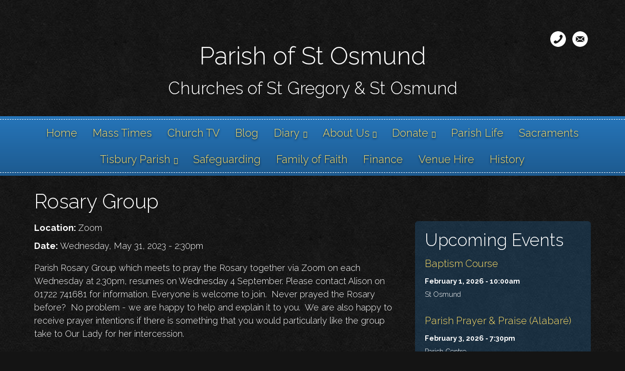

--- FILE ---
content_type: text/html; charset=utf-8
request_url: https://salisburycatholics.org/calendar/rosary-group-0?date=2023-05-31
body_size: 8224
content:
<!DOCTYPE html>
<html lang="en" dir="ltr"
  xmlns:og="http://ogp.me/ns#">
<!--

    Lovingly created by:
    _____         ______ _            ___  ___         _ _             _____
   |  _  |        |  ___(_)           |  \/  |        | (_)           |_   _|
   | | | |_ __    | |_   _ _ __ ___   | .  . | ___  __| |_  __ _        | | _ __   ___
   | | | | '_ \   |  _| | | '__/ _ \  | |\/| |/ _ \/ _` | |/ _` |       | || '_ \ / __|
   \ \_/ / | | |  | |   | | | |  __/  | |  | |  __/ (_| | | (_| |  _   _| || | | | (__ _
    \___/|_| |_|  \_|   |_|_|  \___|  \_|  |_/\___|\__,_|_|\__,_| ( )  \___/_| |_|\___(_)
                                                                  |/
-->
<head>
  <link rel="profile" href="https://www.w3.org/1999/xhtml/vocab" />
  <meta name="viewport" content="width=device-width, initial-scale=1.0">
  <!--[if IE]><![endif]-->
<link rel="dns-prefetch" href="//www.googletagmanager.com" />
<link rel="preconnect" href="//www.googletagmanager.com" />
<link rel="dns-prefetch" href="//unpkg.com" />
<link rel="preconnect" href="//unpkg.com" />
<link rel="dns-prefetch" href="//steindom_theme" />
<link rel="preconnect" href="//steindom_theme" />
<link rel="dns-prefetch" href="//www.google-analytics.com" />
<link rel="preconnect" href="//www.google-analytics.com" />
<link rel="dns-prefetch" href="//stats.g.doubleclick.net" />
<link rel="preconnect" href="//stats.g.doubleclick.net" />
<meta http-equiv="Content-Type" content="text/html; charset=utf-8" />
<link rel="alternate" type="application/rss+xml" title="Blog" href="https://salisburycatholics.org/blog/rss" />
<link rel="apple-touch-icon" sizes="180x180" href="/sites/salisbury/files/favicons/apple-touch-icon.png"/>
<link rel="icon" type="image/png" sizes="32x32" href="/sites/salisbury/files/favicons/favicon-32x32.png"/>
<link rel="icon" type="image/png" sizes="16x16" href="/sites/salisbury/files/favicons/favicon-16x16.png"/>
<link rel="manifest" href="/sites/salisbury/files/favicons/site.webmanifest"/>
<link rel="mask-icon" href="/sites/salisbury/files/favicons/safari-pinned-tab.svg" color="#5bbad5"/>
<meta name="msapplication-TileColor" content="#da532c"/>
<meta name="theme-color" content="#ffffff"/>
<meta name="generator" content="CatholicWebsite.com (https://catholicwebsite.com)" />
<link rel="canonical" href="https://salisburycatholics.org/calendar/rosary-group-0" />
<link rel="shortlink" href="https://salisburycatholics.org/node/2388" />
<meta property="og:site_name" content="Parish of St Osmund" />
<meta property="og:type" content="article" />
<meta property="og:url" content="https://salisburycatholics.org/calendar/rosary-group-0" />
<meta property="og:title" content="Rosary Group | Parish of St Osmund" />
  <title>Rosary Group | Parish of St Osmund</title>
  <link type="text/css" rel="stylesheet" href="/sites/salisbury/files/advagg_css/css__aCs41tYgoMbnuhdCq1vZIkSTJpBXor0h8hDeQw48YSk__fgk_lb6Xg7HUtWKV-kHHs1f6IzrqB-y0oN1jH4q1Aqg__xCBBwOXImtTwsz1pyK0b86DqZ-AzRK83jnHdBgQtD2g.css" media="all" />
<style>
/* <![CDATA[ */
body{font-size:18px;line-height:27px;}img{max-width:100%;height:auto !important;}.pane-main-menu.list-style-navigation .pane-content{background-color:transparent !important;border:none !important;}.pane-main-menu.list-style-navigation .pane-content li.active,.pane-main-menu.list-style-navigation .pane-content li.active:before{opacity:0.5;}.pane-main-menu.list-style-navigation h2.pane-title{text-align:left;font-family:'Lato';border-bottom:1px solid #000;padding-bottom:6px;margin-bottom:0;}.pane-timeline iframe{width:100vw !important;}

/* ]]> */
</style>
  <!-- HTML5 element support for IE6-8 -->
  <!--[if lt IE 9]>
    <script src="//cdn.jsdelivr.net/html5shiv/3.7.3/html5shiv-printshiv.min.js"></script>
  <![endif]-->
  
<!--[if lte IE 9]>
<script type="text/javascript" src="/sites/salisbury/files/advagg_js/js__xh9JbEUoSF8cVvelVhkTz0Rqsd5NH6MPOQ0atonLUls__LnZiy7Wj-IG7ijnzU64j2DRf36VUy7QVFtZfemqWu_E__xCBBwOXImtTwsz1pyK0b86DqZ-AzRK83jnHdBgQtD2g.js#ie9-" onload=";if(jQuery.isFunction(jQuery.holdReady)){jQuery.holdReady(!0)};function advagg_mod_2(){advagg_mod_2.count=++advagg_mod_2.count||1;try{if(advagg_mod_2.count<=40){init_drupal_core_settings();advagg_mod_2.count=100}}catch(d){if(advagg_mod_2.count>=40){throw d}
else{window.setTimeout(advagg_mod_2,1)}}};function advagg_mod_2_check(){if(window.init_drupal_core_settings&&window.jQuery&&window.Drupal){advagg_mod_2()}
else{window.setTimeout(advagg_mod_2_check,1)}};advagg_mod_2_check();"></script>
<![endif]-->

<!--[if gt IE 9]>
<script type="text/javascript" src="/sites/salisbury/files/advagg_js/js__xh9JbEUoSF8cVvelVhkTz0Rqsd5NH6MPOQ0atonLUls__LnZiy7Wj-IG7ijnzU64j2DRf36VUy7QVFtZfemqWu_E__xCBBwOXImtTwsz1pyK0b86DqZ-AzRK83jnHdBgQtD2g.js#ie10+" defer="defer" onload=";if(jQuery.isFunction(jQuery.holdReady)){jQuery.holdReady(!0)};function advagg_mod_2(){advagg_mod_2.count=++advagg_mod_2.count||1;try{if(advagg_mod_2.count<=40){init_drupal_core_settings();advagg_mod_2.count=100}}catch(d){if(advagg_mod_2.count>=40){throw d}
else{window.setTimeout(advagg_mod_2,1)}}};function advagg_mod_2_check(){if(window.init_drupal_core_settings&&window.jQuery&&window.Drupal){advagg_mod_2()}
else{window.setTimeout(advagg_mod_2_check,1)}};advagg_mod_2_check();"></script>
<![endif]-->

<!--[if !IE]><!-->
<script type="text/javascript" src="/sites/salisbury/files/advagg_js/js__xh9JbEUoSF8cVvelVhkTz0Rqsd5NH6MPOQ0atonLUls__LnZiy7Wj-IG7ijnzU64j2DRf36VUy7QVFtZfemqWu_E__xCBBwOXImtTwsz1pyK0b86DqZ-AzRK83jnHdBgQtD2g.js" defer="defer" onload=";if(jQuery.isFunction(jQuery.holdReady)){jQuery.holdReady(!0)};function advagg_mod_2(){advagg_mod_2.count=++advagg_mod_2.count||1;try{if(advagg_mod_2.count<=40){init_drupal_core_settings();advagg_mod_2.count=100}}catch(d){if(advagg_mod_2.count>=40){throw d}
else{window.setTimeout(advagg_mod_2,1)}}};function advagg_mod_2_check(){if(window.init_drupal_core_settings&&window.jQuery&&window.Drupal){advagg_mod_2()}
else{window.setTimeout(advagg_mod_2_check,1)}};advagg_mod_2_check();"></script>
<!--<![endif]-->
<script type="text/javascript">
<!--//--><![CDATA[//><!--
(function(i,s,o,g,r,a,m){i["GoogleAnalyticsObject"]=r;i[r]=i[r]||function(){(i[r].q=i[r].q||[]).push(arguments)},i[r].l=1*new Date();a=s.createElement(o),m=s.getElementsByTagName(o)[0];a.async=1;a.src=g;m.parentNode.insertBefore(a,m)})(window,document,"script","https://www.google-analytics.com/analytics.js","ga");ga("create", "UA-76031367-48", {"cookieDomain":"auto"});ga("set", "anonymizeIp", true);ga("send", "pageview");
//--><!]]>
</script>
<script type="text/javascript">
<!--//--><![CDATA[//><!--
function init_drupal_core_settings() {jQuery.extend(Drupal.settings, {"basePath":"\/","pathPrefix":"","setHasJsCookie":0,"ajaxPageState":{"theme":"hosted_bosco","theme_token":"a0fG96JKHDgFPuf6o0oKy0t8_CTsvAVLFNbP9zQsZxU","jquery_version":"2.1","css":{"modules\/system\/system.base.css":1,"profiles\/hosted\/modules\/contrib\/calendar\/css\/calendar_multiday.css":1,"profiles\/hosted\/modules\/contrib\/date\/date_api\/date.css":1,"profiles\/hosted\/modules\/contrib\/date\/date_popup\/themes\/datepicker.1.7.css":1,"profiles\/hosted\/modules\/contrib\/date\/date_repeat_field\/date_repeat_field.css":1,"modules\/field\/theme\/field.css":1,"profiles\/hosted\/modules\/contrib\/fitvids\/fitvids.css":1,"profiles\/hosted\/modules\/hosted\/hosted_calendar\/css\/hosted_calendar.css":1,"profiles\/hosted\/modules\/contrib\/picture\/picture_wysiwyg.css":1,"profiles\/hosted\/modules\/contrib\/views\/css\/views.css":1,"profiles\/hosted\/modules\/contrib\/ckeditor\/css\/ckeditor.css":1,"profiles\/hosted\/modules\/contrib\/ctools\/css\/ctools.css":1,"profiles\/hosted\/modules\/contrib\/panels\/css\/panels.css":1,"profiles\/hosted\/modules\/hosted\/hosted_calendar\/css\/hosted_calendar.event.css":1,"profiles\/hosted\/modules\/hosted\/hosted_calendar\/css\/hosted_calendar.upcoming-events.css":1,"profiles\/hosted\/modules\/hosted\/hosted_social_links\/css\/social-media-links.css":1,"profiles\/hosted\/modules\/contrib\/social_media_links\/social_media_links.css":1,"profiles\/hosted\/libraries\/superfish\/css\/superfish.css":1,"profiles\/hosted\/libraries\/superfish\/css\/superfish-smallscreen.css":1,"sites\/salisbury\/files\/steindom_theme\/style.css":1},"js":{"https:\/\/unpkg.com\/quicklink@1.0.1\/dist\/quicklink.umd.js":1,"profiles\/hosted\/modules\/contrib\/jquery_update\/replace\/jquery-migrate\/1\/jquery-migrate.min.js":1,"misc\/jquery-extend-3.4.0.js":1,"misc\/jquery-html-prefilter-3.5.0-backport.js":1,"profiles\/hosted\/libraries\/fitvids\/jquery.fitvids.js":1,"profiles\/hosted\/modules\/contrib\/jquery_update\/replace\/ui\/external\/jquery.cookie.js":1,"profiles\/hosted\/modules\/contrib\/jquery_update\/replace\/jquery.form\/4\/jquery.form.min.js":1,"profiles\/hosted\/modules\/contrib\/jquery_update\/js\/jquery_update.js":1,"profiles\/hosted\/modules\/contrib\/fitvids\/fitvids.js":1,"profiles\/hosted\/modules\/hosted\/hosted_core\/js\/hosted-core.locale-strings.js":1,"profiles\/hosted\/modules\/contrib\/views\/js\/base.js":1,"profiles\/hosted\/themes\/bootstrap\/js\/misc\/_progress.js":1,"profiles\/hosted\/modules\/contrib\/views\/js\/ajax_view.js":1,"profiles\/hosted\/modules\/contrib\/google_analytics\/googleanalytics.js":1,"profiles\/hosted\/modules\/contrib\/quicklink\/js\/quicklink_init.js":1,"public:\/\/steindom_theme\/webfontloader.js":1,"profiles\/hosted\/libraries\/superfish\/sftouchscreen.js":1,"profiles\/hosted\/libraries\/superfish\/sfsmallscreen.js":1,"profiles\/hosted\/libraries\/superfish\/supposition.js":1,"profiles\/hosted\/libraries\/superfish\/superfish.js":1,"profiles\/hosted\/libraries\/superfish\/supersubs.js":1,"profiles\/hosted\/modules\/contrib\/superfish\/superfish.js":1,"profiles\/hosted\/modules\/hosted\/hosted_menus\/js\/megamenu.js":1,"profiles\/hosted\/themes\/steindom_theme\/bootstrap\/js\/affix.js":1,"profiles\/hosted\/themes\/steindom_theme\/bootstrap\/js\/alert.js":1,"profiles\/hosted\/themes\/steindom_theme\/bootstrap\/js\/button.js":1,"profiles\/hosted\/themes\/steindom_theme\/bootstrap\/js\/collapse.js":1,"profiles\/hosted\/themes\/steindom_theme\/bootstrap\/js\/dropdown.js":1,"profiles\/hosted\/themes\/steindom_theme\/bootstrap\/js\/modal.js":1,"profiles\/hosted\/themes\/steindom_theme\/bootstrap\/js\/tooltip.js":1,"profiles\/hosted\/themes\/steindom_theme\/bootstrap\/js\/popover.js":1,"profiles\/hosted\/themes\/steindom_theme\/bootstrap\/js\/tab.js":1,"profiles\/hosted\/themes\/steindom_theme\/bootstrap\/js\/transition.js":1,"profiles\/hosted\/themes\/steindom_theme\/js\/jquery.matchHeight.js":1,"profiles\/hosted\/themes\/steindom_theme\/js\/scripts.js":1,"profiles\/hosted\/themes\/bootstrap\/js\/modules\/views\/js\/ajax_view.js":1,"profiles\/hosted\/modules\/contrib\/picture\/picturefill\/picturefill.min.js":1,"profiles\/hosted\/modules\/contrib\/picture\/picture.min.js":1,"profiles\/hosted\/themes\/bootstrap\/js\/bootstrap.js":1,"profiles\/hosted\/modules\/contrib\/jquery_update\/replace\/jquery\/2.1\/jquery.min.js":1,"misc\/jquery.once.js":1,"misc\/drupal.js":1,"misc\/ajax.js":1,"profiles\/hosted\/themes\/bootstrap\/js\/misc\/ajax.js":1}},"views":{"ajax_path":"\/views\/ajax","ajaxViews":{"views_dom_id:40b558eb5320b3795ae9eca9750cb873":{"view_name":"upcoming_events","view_display_id":"panel_pane_1","view_args":"","view_path":"node\/2388","view_base_path":"node\/2388","view_dom_id":"40b558eb5320b3795ae9eca9750cb873","pager_element":0}}},"urlIsAjaxTrusted":{"\/views\/ajax":true},"fitvids":{"custom_domains":[],"selectors":["body"],"simplifymarkup":true},"googleanalytics":{"trackOutbound":1,"trackMailto":1,"trackDownload":1,"trackDownloadExtensions":"7z|aac|arc|arj|asf|asx|avi|bin|csv|doc(x|m)?|dot(x|m)?|exe|flv|gif|gz|gzip|hqx|jar|jpe?g|js|mp(2|3|4|e?g)|mov(ie)?|msi|msp|pdf|phps|png|ppt(x|m)?|pot(x|m)?|pps(x|m)?|ppam|sld(x|m)?|thmx|qtm?|ra(m|r)?|sea|sit|tar|tgz|torrent|txt|wav|wma|wmv|wpd|xls(x|m|b)?|xlt(x|m)|xlam|xml|z|zip","trackColorbox":1},"superfish":{"1":{"id":"1","sf":{"delay":"500","animation":{"opacity":"show","height":"show"},"speed":100,"autoArrows":false,"dropShadows":false,"disableHI":true},"plugins":{"touchscreen":{"behaviour":"0","mode":"useragent_custom","useragent":"iphone|android|ipad"},"smallscreen":{"mode":"window_width","breakpointUnit":"px","title":"Menu"},"supposition":true,"supersubs":{"minWidth":"5","maxWidth":"20"}}}},"quicklink":{"admin_link_container_patterns":["#toolbar a","#overlay a","#admin-menu a","#tabs a"],"ignore_admin_paths":1,"ignore_ajax_links":1,"ignore_file_ext":1,"debug":0,"url_patterns_to_ignore":["user\/logout","\/file\/","#","\/admin","\/edit"]},"bootstrap":{"anchorsFix":"0","anchorsSmoothScrolling":"0","formHasError":1,"popoverEnabled":"0","popoverOptions":{"animation":1,"html":0,"placement":"right","selector":"","trigger":"click","triggerAutoclose":1,"title":"","content":"","delay":0,"container":"body"},"tooltipEnabled":"0","tooltipOptions":{"animation":1,"html":0,"placement":"auto left","selector":"","trigger":"hover focus","delay":0,"container":"body"}}}); 
if(jQuery.isFunction(jQuery.holdReady)){jQuery.holdReady(false);}} if(window.jQuery && window.Drupal){init_drupal_core_settings();}
//--><!]]>
</script>
  <!-- Google tag (gtag.js) -->
<script async src="https://www.googletagmanager.com/gtag/js?id=G-WWTEBBTX92"></script>
<script>
function advagg_mod_1() {
  // Count how many times this function is called.
  advagg_mod_1.count = ++advagg_mod_1.count || 1;
  try {
    if (advagg_mod_1.count <= 40) {
      
  window.dataLayer = window.dataLayer || [];
  function gtag(){dataLayer.push(arguments);}
  gtag('js', new Date());

  gtag('config', 'G-WWTEBBTX92');


      // Set this to 100 so that this function only runs once.
      advagg_mod_1.count = 100;
    }
  }
  catch(e) {
    if (advagg_mod_1.count >= 40) {
      // Throw the exception if this still fails after running 40 times.
      throw e;
    }
    else {
      // Try again in 250 ms.
      window.setTimeout(advagg_mod_1, 250);
    }
  }
}
function advagg_mod_1_check() {
  if (window.jQuery && window.Drupal && window.Drupal.settings) {
    advagg_mod_1();
  }
  else {
    window.setTimeout(advagg_mod_1_check, 250);
  }
}
advagg_mod_1_check();</script></head>
<body class="html not-front not-logged-in no-sidebars page-node page-node- page-node-2388 node-type-event i18n-en with-page-title without-page-image without-logo">
  <div id="skip-link">
    <a href="#main-content" class="element-invisible element-focusable">Skip to main content</a>
  </div>
    <div class="panel-display clearfix hosted-bosco" id="site-template-bosco">

      <div class="page-quick-links">
      <div class="container">
        <div class="panel-pane pane-menu-tree pane-menu-quick-links"  >
  
      
  
  <div class="pane-content">
      </div>

  
  </div>
      </div>
    </div>
  
  <header class="page-header">
    <div class="container">
      <div class="panel-pane pane-panels-mini pane-hosted-bosco-header"  >
  
      
  
  <div class="pane-content">
    
<div class="panel-display boxton clearfix radix-boxton" id="mini-panel-hosted_bosco_header">
  <div class="radix-layouts-content panel-panel">
    <div class="panel-panel-inner">
      <div style="margin-bottom: -30px"><div class="panel-pane pane-social-media-link-widget text-right"  >
  
      
  
  <div class="pane-content">
    <ul class="social-media-links platforms inline horizontal icon-set-hosted_social_links icon-style-circle_white"><li  class="contact first"><a href="https://salisburycatholics.org/about-us/contact-us" title="Contact"><img src="https://salisburycatholics.org/profiles/hosted/libraries/hosted_social_links/circle_white/contact.png" alt="Contact icon" /></a></li><li  class="email last"><a href="/cdn-cgi/l/email-protection#dbb4bdbdb2b8be9ba8bab7b2a8b9aea9a2b8baafb3b4b7b2b8a8f5b4a9bc" title="E-Mail"><img src="https://salisburycatholics.org/profiles/hosted/libraries/hosted_social_links/circle_white/email.png" alt="E-Mail icon" /></a></li></ul>  </div>

  
  </div>
</div><div class="panel-separator"></div><div class="panel-pane pane-page-site-name text-center"  >
  
      
  
  <div class="pane-content">
    <a href="/">Parish of St Osmund</a>  </div>

  
  </div>
<div class="panel-separator"></div><div class="panel-pane pane-page-slogan text-center"  >
  
      
  
  <div class="pane-content">
    Churches of St Gregory  &amp;  St Osmund  </div>

  
  </div>
    </div>
  </div>
</div><!-- /.boxton -->
  </div>

  
  </div>
    </div>
  </header>

  <div class="page-nav sticky-nav mobile-interior-scroll">
    <div class="inner">
      <div class="inner2">
        <div class="container">
          <div class="panel-pane pane-block pane-superfish-1"  >
  
      
  
  <div class="pane-content">
    <ul  id="superfish-1" class="menu sf-menu sf-main-menu sf-horizontal sf-style-none sf-total-items-15 sf-parent-items-4 sf-single-items-11"><li id="menu-1011-1" class="first odd sf-item-1 sf-depth-1 sf-no-children"><a href="/" class="sf-depth-1 needsclick">Home</a></li><li id="menu-1938-1" class="middle even sf-item-2 sf-depth-1 sf-no-children"><a href="/mass-times" class="sf-depth-1 needsclick">Mass Times</a></li><li id="menu-1831-1" class="middle odd sf-item-3 sf-depth-1 sf-no-children"><a href="/church-tv" class="sf-depth-1 needsclick">Church TV</a></li><li id="menu-1757-1" class="middle even sf-item-4 sf-depth-1 sf-no-children"><a href="/news" class="sf-depth-1 needsclick">Blog</a></li><li id="menu-1751-1" class="middle odd sf-item-5 sf-depth-1 sf-total-children-2 sf-parent-children-0 sf-single-children-2 menuparent"><a href="/diary" class="sf-depth-1 needsclick menuparent">Diary</a><ul><li id="menu-1742-1" class="first odd sf-item-1 sf-depth-2 sf-no-children"><a href="/diary/upcoming-events" class="sf-depth-2 needsclick">Upcoming Events</a></li><li id="menu-1729-1" class="last even sf-item-2 sf-depth-2 sf-no-children"><a href="/diary/calendar" class="sf-depth-2 needsclick">Calendar</a></li></ul></li><li id="menu-1721-1" class="middle even sf-item-6 sf-depth-1 sf-total-children-5 sf-parent-children-0 sf-single-children-5 menuparent"><a href="/about-us" class="sf-depth-1 needsclick menuparent">About Us</a><ul><li id="menu-1724-1" class="first odd sf-item-1 sf-depth-2 sf-no-children"><a href="/about-us/contact-us" class="sf-depth-2 needsclick">Contact Us</a></li><li id="menu-1718-1" class="middle even sf-item-2 sf-depth-2 sf-no-children"><a href="/about-us/our-churches" class="sf-depth-2 needsclick">Our Churches</a></li><li id="menu-1722-1" class="middle odd sf-item-3 sf-depth-2 sf-no-children"><a href="/about-us/our-staff" class="sf-depth-2 needsclick">Our Staff</a></li><li id="menu-1731-1" class="middle even sf-item-4 sf-depth-2 sf-no-children"><a href="/about-us/our-schools" class="sf-depth-2 needsclick">Our Schools</a></li><li id="menu-2293-1" class="last odd sf-item-5 sf-depth-2 sf-no-children"><a href="/about-us/st-gregorys-cross" class="sf-depth-2 needsclick">St Gregory&#039;s Cross</a></li></ul></li><li id="menu-2499-1" class="middle odd sf-item-7 sf-depth-1 sf-total-children-1 sf-parent-children-0 sf-single-children-1 menuparent"><a href="/donate" class="sf-depth-1 needsclick menuparent">Donate</a><ul><li id="menu-2830-1" class="firstandlast odd sf-item-1 sf-depth-2 sf-no-children"><a href="/donate/donate-app" class="sf-depth-2 needsclick">Donate for App</a></li></ul></li><li id="menu-1758-1" class="middle even sf-item-8 sf-depth-1 sf-no-children"><a href="/parish-life" class="sf-depth-1 needsclick">Parish Life</a></li><li id="menu-1739-1" class="middle odd sf-item-9 sf-depth-1 sf-no-children"><a href="/sacraments" class="sf-depth-1 needsclick">Sacraments</a></li><li id="menu-2334-1" class="middle even sf-item-10 sf-depth-1 sf-total-children-2 sf-parent-children-0 sf-single-children-2 menuparent"><a href="/tisbury-parish" class="sf-depth-1 needsclick menuparent">Tisbury Parish</a><ul><li id="menu-2730-1" class="first odd sf-item-1 sf-depth-2 sf-no-children"><a href="/tisbury-parish/tisbury-community" class="sf-depth-2 needsclick">Tisbury Community</a></li><li id="menu-2729-1" class="last even sf-item-2 sf-depth-2 sf-no-children"><a href="/tisbury-parish/tisbury-parish-services" class="sf-depth-2 needsclick">Tisbury Parish Services</a></li></ul></li><li id="menu-2687-1" class="middle odd sf-item-11 sf-depth-1 sf-no-children"><a href="/safeguarding" class="sf-depth-1 needsclick">Safeguarding</a></li><li id="menu-2760-1" class="middle even sf-item-12 sf-depth-1 sf-no-children"><a href="/family-faith" class="sf-depth-1 needsclick">Family of Faith</a></li><li id="menu-2736-1" class="middle odd sf-item-13 sf-depth-1 sf-no-children"><a href="/finance-0" class="sf-depth-1 needsclick">Finance</a></li><li id="menu-2768-1" class="middle even sf-item-14 sf-depth-1 sf-no-children"><a href="/venue-hire" class="sf-depth-1 needsclick">Venue Hire</a></li><li id="menu-2854-1" class="last odd sf-item-15 sf-depth-1 sf-no-children"><a href="https://salisburycatholics.org/history" title="" class="sf-depth-1 needsclick">History</a></li></ul>  </div>

  
  </div>
        </div>
      </div>
    </div>
  </div>

  
  <div class="page-content">
    <div class="container">
      <div class="panel-pane pane-page-title"  >
  
      
  
  <div class="pane-content">
    <h1>Rosary Group </h1>
  </div>

  
  </div>
<div class="panel-separator"></div><div class="panel-pane pane-page-content"  >
  
      
  
  <div class="pane-content">
    <section id="block-system-main" class="block block-system clearfix">

      
  
<div class="panel-display burr-flipped clearfix radix-burr-flipped" >
  
  <div class="container-fluid">
    <div class="row">
      <div class="col-sm-8 radix-layouts-content panel-panel">
        <div class="panel-panel-inner">
          <div class="panel-pane pane-entity-field pane-node-field-event-location pane-style-style pane-style-style-unstyled pane-page-content-top"  >
  
      
  
  <div class="pane-content">
    <div class="field field-name-field-event-location field-type-text field-label-inline clearfix"><div class="field-label">Location:&nbsp;</div><div class="field-items"><div class="field-item even">Zoom</div></div></div>  </div>

  
  </div>
<div class="panel-pane pane-entity-field pane-node-field-event-date pane-style-style pane-style-style-unstyled pane-page-content-top"  >
  
      
  
  <div class="pane-content">
    <div class="field field-name-field-event-date field-type-datetime field-label-inline clearfix"><div class="field-label">Date:&nbsp;</div><div class="field-items"><div class="field-item even"><span class="date-display-single">Wednesday, May 31, 2023 - 2:30pm</span></div></div></div>  </div>

  
  </div>
<div class="panel-pane pane-entity-field pane-node-field-event-body pane-style-style pane-style-style-unstyled pane-page-content-top"  >
  
      
  
  <div class="pane-content">
    <div class="field field-name-field-event-body field-type-text-with-summary field-label-hidden"><div class="field-items"><div class="field-item even"><div class="filter-wysiwyg clearfix"><p>Parish Rosary Group which meets to pray the Rosary together via Zoom on each Wednesday at 2.30pm, resumes on Wednesday 4 September. Please contact Alison on 01722 741681 for information. Everyone is welcome to join.  Never prayed the Rosary before?  No problem - we are happy to help and explain it to you.  We are also happy to receive prayer intentions if there is something that you would particularly like the group take to Our Lady for her intercession.</p>

<p> </p>

<p> </p>

<p> </p>
</div></div></div></div>  </div>

  
  </div>
<div class="panel-pane pane-entity-field pane-node-field-event-category pane-style-style pane-style-style-unstyled pane-page-content-top"  >
  
      
  
  <div class="pane-content">
    <div class="field field-name-field-event-category field-type-taxonomy-term-reference field-label-inline clearfix"><div class="field-label">Category:&nbsp;</div><div class="field-items"><div class="field-item even"><span class="textformatter-list"><a href="/calendar/categories/prayer">Prayer</a></span></div></div></div>  </div>

  
  </div>
        </div>
      </div>
      <div class="col-sm-4 radix-layouts-sidebar panel-panel">
        <div class="panel-panel-inner">
          <div class="panel-pane pane-views-panes pane-upcoming-events-panel-pane-1 pane-style-style pane-style-style-subdued pane-page-content-top"  >
  
        <h2 class="pane-title">
      Upcoming Events    </h2>
    
  
  <div class="pane-content">
    <div class="view view-upcoming-events view-id-upcoming_events view-display-id-panel_pane_1 view-dom-id-40b558eb5320b3795ae9eca9750cb873">
        
  
  
      <div class="view-content">
        <div class="views-row views-row-1 views-row-odd views-row-first">
      
  <h3 class="views-field views-field-title">        <span class="field-content"><a href="/calendar/baptism-course-4?date=2026-02-01">Baptism Course</a></span>  </h3>  
  <div class="views-field views-field-field-event-date">        <div class="field-content"><span class="date-display-single">February 1, 2026 - 10:00am</span></div>  </div>  
  <div class="views-field views-field-field-event-location">        <div class="field-content">St Osmund</div>  </div>  </div>
  <div class="views-row views-row-2 views-row-even">
      
  <h3 class="views-field views-field-title">        <span class="field-content"><a href="/calendar/parish-prayer-praise-alabare?date=2026-02-03">Parish Prayer &amp; Praise (Alabaré)</a></span>  </h3>  
  <div class="views-field views-field-field-event-date">        <div class="field-content"><span class="date-display-single">February 3, 2026 - 7:30pm</span></div>  </div>  
  <div class="views-field views-field-field-event-location">        <div class="field-content">Parish Centre</div>  </div>  </div>
  <div class="views-row views-row-3 views-row-odd">
      
  <h3 class="views-field views-field-title">        <span class="field-content"><a href="/calendar/my-generation-5?date=2026-02-04">My Generation</a></span>  </h3>  
  <div class="views-field views-field-field-event-date">        <div class="field-content"><span class="date-display-single">February 4, 2026 - 2:00pm</span></div>  </div>  
  <div class="views-field views-field-field-event-location">        <div class="field-content">St Gregory&#039;s Hall</div>  </div>  </div>
  <div class="views-row views-row-4 views-row-even">
      
  <h3 class="views-field views-field-title">        <span class="field-content"><a href="/calendar/parish-rosary-group?date=2026-02-04">Parish Rosary Group</a></span>  </h3>  
  <div class="views-field views-field-field-event-date">        <div class="field-content"><span class="date-display-single">February 4, 2026 - 2:30pm</span></div>  </div>  </div>
  <div class="views-row views-row-5 views-row-odd">
      
  <h3 class="views-field views-field-title">        <span class="field-content"><a href="/calendar/youth-group-3?date=2026-02-04">Youth Group</a></span>  </h3>  
  <div class="views-field views-field-field-event-date">        <div class="field-content"><span class="date-display-single">February 4, 2026 - 6:30pm</span></div>  </div>  
  <div class="views-field views-field-field-event-location">        <div class="field-content">Parish Centre</div>  </div>  </div>
  <div class="views-row views-row-6 views-row-even views-row-last">
      
  <h3 class="views-field views-field-title">        <span class="field-content"><a href="/calendar/coffee-cake-0?date=2026-02-05">Coffee &amp; Cake</a></span>  </h3>  
  <div class="views-field views-field-field-event-date">        <div class="field-content"><span class="date-display-single">February 5, 2026 - 10:45am</span></div>  </div>  
  <div class="views-field views-field-field-event-location">        <div class="field-content">St Osmund&#039;s Parish Rooms </div>  </div>  </div>
    </div>
  
      <ul class="pager"><li class="pager-previous">&nbsp;</li>
<li class="pager-current">1 of 44</li>
<li class="pager-next"><a href="/calendar/rosary-group-0?date=2023-05-31&amp;page=1">›</a></li>
</ul>  
      <div class="attachment attachment-after">
      <ul class="list-inline links calendar-links"><li class="link-calendar"><a href="/calendar" class="btn btn-default btn-sm">View the Full Calendar</a></li>
<li class="link-ical"><a href="/calendar.ics" class="btn btn-xs btn-link"><span class="glyphicon glyphicon-calendar"></span> iCal</a></li>
</ul>    </div>
  
  
  
  
</div>  </div>

  
  </div>
        </div>
      </div>
    </div>
  
  </div>
</div><!-- /.burr-flipped -->

</section>
  </div>

  
  </div>
    </div>
  </div>

  <footer class="page-footer">
    <div class="container">
      <div class="panel-pane pane-panels-mini pane-hosted-bosco-footer"  >
  
      
  
  <div class="pane-content">
    
<div class="panel-display boxton clearfix radix-boxton" id="mini-panel-hosted_bosco_footer">
  <div class="radix-layouts-content panel-panel">
    <div class="panel-panel-inner">
      <div class="panel-pane pane-fieldable-panels-pane pane-vid-26211 pane-bundle-text pane-fpid-316"  >
  
      
  
  <div class="pane-content">
    <div class="fieldable-panels-pane fieldable-panels-pane-text">
    <div class="field field-name-field-text-text field-type-text-long field-label-hidden"><div class="field-items"><div class="field-item even"><div class="filter-wysiwyg clearfix"><p style="text-align: center;"><span style="color:#ffffff;"><a href="https://salisburycatholics.org/privacy-policy" target="_blank">Privacy Policy</a>  <a href="https://salisburycatholics.org/terms-use" target="_blank">Terms of Use</a></span></p>

<p align="center"><span style="color:#ffffff;">Parish of St Osmund, 95 Exeter St, Salisbury SP1 2SF. Tel 01722 562703</span></p>
</div></div></div></div></div>
  </div>

  
  </div>
<div class="panel-pane pane-fieldable-panels-pane pane-vid-3020 pane-style-style pane-style-style-unstyled pane-bundle-text pane-fpid-318"  >
  
      
  
  <div class="pane-content">
    <div class="fieldable-panels-pane fieldable-panels-pane-text">
    <div class="field field-name-field-text-text field-type-text-long field-label-hidden"><div class="field-items"><div class="field-item even"><div class="filter-wysiwyg clearfix"><p align="center"><span style="color:#ffffff;"><img alt="" height="46" src="https://salisburycatholics.org/sites/salisbury/files/cliftonlogo.gif" width="150" /> </span></p>

<p align="center"><span style="color:#ffffff;">Clifton Diocese (a company limited by guarantee, registered in England and Wales under number 10462076)</span></p>

<p align="center"><span style="color:#ffffff;">Registered charity number 1170168.  Registered Office: St Ambrose, North Road, Leigh Woods, Bristol BS8 3PW.</span></p>
</div></div></div></div></div>
  </div>

  
  </div>
    </div>
  </div>
</div><!-- /.boxton -->
  </div>

  
  </div>
    </div>
  </footer>

  <div class="page-credit">
    <div class="panel-pane pane-block pane-hosted-site-credit-hosted-site-credit"  >
  
      
  
  <div class="pane-content">
    <div id="site-credit" class="site-credit">Powered by <a href="https://catholicwebsite.com" target="_blank">CatholicWebsite.com</a> | <a href="/user/login?destination=node/2388%3Fdate%3D2023-05-31" class="site-credit-login" rel="nofollow">Login</a></div>  </div>

  
  </div>
  </div>

</div>
  <a href="/user/login?destination=node/2388%3Fdate%3D2023-05-31" class="user-login"><span class="icon glyphicon glyphicon-cog" aria-hidden="true"></span>
</a><script data-cfasync="false" src="/cdn-cgi/scripts/5c5dd728/cloudflare-static/email-decode.min.js"></script><script type="text/javascript" src="https://unpkg.com/quicklink@1.0.1/dist/quicklink.umd.js"></script>
<script type="text/javascript" src="/sites/salisbury/files/advagg_js/js__n01tWiLZKrPjO-YaeDwTo9fjMao43Jl37eQ_K0P1xWs__1Pg056KH3_lo3C3-S_p7rbcSE0tMyxHnYFOIGEqiGow__xCBBwOXImtTwsz1pyK0b86DqZ-AzRK83jnHdBgQtD2g.js" defer="defer"></script>
<script type="text/javascript">
<!--//--><![CDATA[//><!--
;function advagg_mod_3(){advagg_mod_3.count=++advagg_mod_3.count||1;try{if(advagg_mod_3.count<=40){document.createElement('picture');advagg_mod_3.count=100}}catch(d){if(advagg_mod_3.count>=40){throw d}
else{window.setTimeout(advagg_mod_3,250)}}};function advagg_mod_3_check(){if(window.jQuery&&window.Drupal&&window.Drupal.settings){advagg_mod_3()}
else{window.setTimeout(advagg_mod_3_check,250)}};advagg_mod_3_check();
//--><!]]>
</script>
<script type="text/javascript">
<!--//--><![CDATA[//><!--
;function advagg_mod_4(){advagg_mod_4.count=++advagg_mod_4.count||1;try{if(advagg_mod_4.count<=40){jQuery.migrateMute=!0;jQuery.migrateTrace=!1;advagg_mod_4.count=100}}catch(a){if(advagg_mod_4.count>=40){throw a}
else{window.setTimeout(advagg_mod_4,250)}}};function advagg_mod_4_check(){if(window.jQuery&&window.Drupal&&window.Drupal.settings){advagg_mod_4()}
else{window.setTimeout(advagg_mod_4_check,250)}};advagg_mod_4_check();
//--><!]]>
</script>
<script type="text/javascript" src="/sites/salisbury/files/advagg_js/js__pWCsRthQA_CITG0VP_rmAR4mF3kioOplzwDLX-wzRg4__m_GAXEOflViWacEw2AUJl32SI7-wRVXqAv7uWWDBeMY__xCBBwOXImtTwsz1pyK0b86DqZ-AzRK83jnHdBgQtD2g.js" defer="defer"></script>
  <script defer src="https://static.cloudflareinsights.com/beacon.min.js/vcd15cbe7772f49c399c6a5babf22c1241717689176015" integrity="sha512-ZpsOmlRQV6y907TI0dKBHq9Md29nnaEIPlkf84rnaERnq6zvWvPUqr2ft8M1aS28oN72PdrCzSjY4U6VaAw1EQ==" data-cf-beacon='{"version":"2024.11.0","token":"de967dd20d3347d7b37ebeea7bc1a0f0","r":1,"server_timing":{"name":{"cfCacheStatus":true,"cfEdge":true,"cfExtPri":true,"cfL4":true,"cfOrigin":true,"cfSpeedBrain":true},"location_startswith":null}}' crossorigin="anonymous"></script>
</body>
</html>


--- FILE ---
content_type: text/plain
request_url: https://www.google-analytics.com/j/collect?v=1&_v=j102&aip=1&a=1398366202&t=pageview&_s=1&dl=https%3A%2F%2Fsalisburycatholics.org%2Fcalendar%2Frosary-group-0%3Fdate%3D2023-05-31&ul=en-us%40posix&dt=Rosary%20Group%20%7C%20Parish%20of%20St%20Osmund&sr=1280x720&vp=1280x720&_u=YEBAAEABAAAAACAAI~&jid=1838252082&gjid=524762691&cid=28409012.1769794643&tid=UA-76031367-48&_gid=795742852.1769794643&_r=1&_slc=1&z=1125853089
body_size: -453
content:
2,cG-786T9DV9CP

--- FILE ---
content_type: application/javascript
request_url: https://salisburycatholics.org/sites/salisbury/files/advagg_js/js__n01tWiLZKrPjO-YaeDwTo9fjMao43Jl37eQ_K0P1xWs__1Pg056KH3_lo3C3-S_p7rbcSE0tMyxHnYFOIGEqiGow__xCBBwOXImtTwsz1pyK0b86DqZ-AzRK83jnHdBgQtD2g.js
body_size: 34453
content:
/*! jQuery Migrate v1.4.1 | (c) jQuery Foundation and other contributors | jquery.org/license */
"undefined"==typeof jQuery.migrateMute&&(jQuery.migrateMute=!0),function(a,b,c){function d(c){var d=b.console;f[c]||(f[c]=!0,a.migrateWarnings.push(c),d&&d.warn&&!a.migrateMute&&(d.warn("JQMIGRATE: "+c),a.migrateTrace&&d.trace&&d.trace()))}function e(b,c,e,f){if(Object.defineProperty)try{return void Object.defineProperty(b,c,{configurable:!0,enumerable:!0,get:function(){return d(f),e},set:function(a){d(f),e=a}})}catch(g){}a._definePropertyBroken=!0,b[c]=e}a.migrateVersion="1.4.1";var f={};a.migrateWarnings=[],b.console&&b.console.log&&b.console.log("JQMIGRATE: Migrate is installed"+(a.migrateMute?"":" with logging active")+", version "+a.migrateVersion),a.migrateTrace===c&&(a.migrateTrace=!0),a.migrateReset=function(){f={},a.migrateWarnings.length=0},"BackCompat"===document.compatMode&&d("jQuery is not compatible with Quirks Mode");var g=a("<input/>",{size:1}).attr("size")&&a.attrFn,h=a.attr,i=a.attrHooks.value&&a.attrHooks.value.get||function(){return null},j=a.attrHooks.value&&a.attrHooks.value.set||function(){return c},k=/^(?:input|button)$/i,l=/^[238]$/,m=/^(?:autofocus|autoplay|async|checked|controls|defer|disabled|hidden|loop|multiple|open|readonly|required|scoped|selected)$/i,n=/^(?:checked|selected)$/i;e(a,"attrFn",g||{},"jQuery.attrFn is deprecated"),a.attr=function(b,e,f,i){var j=e.toLowerCase(),o=b&&b.nodeType;return i&&(h.length<4&&d("jQuery.fn.attr( props, pass ) is deprecated"),b&&!l.test(o)&&(g?e in g:a.isFunction(a.fn[e])))?a(b)[e](f):("type"===e&&f!==c&&k.test(b.nodeName)&&b.parentNode&&d("Can't change the 'type' of an input or button in IE 6/7/8"),!a.attrHooks[j]&&m.test(j)&&(a.attrHooks[j]={get:function(b,d){var e,f=a.prop(b,d);return f===!0||"boolean"!=typeof f&&(e=b.getAttributeNode(d))&&e.nodeValue!==!1?d.toLowerCase():c},set:function(b,c,d){var e;return c===!1?a.removeAttr(b,d):(e=a.propFix[d]||d,e in b&&(b[e]=!0),b.setAttribute(d,d.toLowerCase())),d}},n.test(j)&&d("jQuery.fn.attr('"+j+"') might use property instead of attribute")),h.call(a,b,e,f))},a.attrHooks.value={get:function(a,b){var c=(a.nodeName||"").toLowerCase();return"button"===c?i.apply(this,arguments):("input"!==c&&"option"!==c&&d("jQuery.fn.attr('value') no longer gets properties"),b in a?a.value:null)},set:function(a,b){var c=(a.nodeName||"").toLowerCase();return"button"===c?j.apply(this,arguments):("input"!==c&&"option"!==c&&d("jQuery.fn.attr('value', val) no longer sets properties"),void(a.value=b))}};var o,p,q=a.fn.init,r=a.find,s=a.parseJSON,t=/^\s*</,u=/\[(\s*[-\w]+\s*)([~|^$*]?=)\s*([-\w#]*?#[-\w#]*)\s*\]/,v=/\[(\s*[-\w]+\s*)([~|^$*]?=)\s*([-\w#]*?#[-\w#]*)\s*\]/g,w=/^([^<]*)(<[\w\W]+>)([^>]*)$/;a.fn.init=function(b,e,f){var g,h;return b&&"string"==typeof b&&!a.isPlainObject(e)&&(g=w.exec(a.trim(b)))&&g[0]&&(t.test(b)||d("$(html) HTML strings must start with '<' character"),g[3]&&d("$(html) HTML text after last tag is ignored"),"#"===g[0].charAt(0)&&(d("HTML string cannot start with a '#' character"),a.error("JQMIGRATE: Invalid selector string (XSS)")),e&&e.context&&e.context.nodeType&&(e=e.context),a.parseHTML)?q.call(this,a.parseHTML(g[2],e&&e.ownerDocument||e||document,!0),e,f):(h=q.apply(this,arguments),b&&b.selector!==c?(h.selector=b.selector,h.context=b.context):(h.selector="string"==typeof b?b:"",b&&(h.context=b.nodeType?b:e||document)),h)},a.fn.init.prototype=a.fn,a.find=function(a){var b=Array.prototype.slice.call(arguments);if("string"==typeof a&&u.test(a))try{document.querySelector(a)}catch(c){a=a.replace(v,function(a,b,c,d){return"["+b+c+'"'+d+'"]'});try{document.querySelector(a),d("Attribute selector with '#' must be quoted: "+b[0]),b[0]=a}catch(e){d("Attribute selector with '#' was not fixed: "+b[0])}}return r.apply(this,b)};var x;for(x in r)Object.prototype.hasOwnProperty.call(r,x)&&(a.find[x]=r[x]);a.parseJSON=function(a){return a?s.apply(this,arguments):(d("jQuery.parseJSON requires a valid JSON string"),null)},a.uaMatch=function(a){a=a.toLowerCase();var b=/(chrome)[ \/]([\w.]+)/.exec(a)||/(webkit)[ \/]([\w.]+)/.exec(a)||/(opera)(?:.*version|)[ \/]([\w.]+)/.exec(a)||/(msie) ([\w.]+)/.exec(a)||a.indexOf("compatible")<0&&/(mozilla)(?:.*? rv:([\w.]+)|)/.exec(a)||[];return{browser:b[1]||"",version:b[2]||"0"}},a.browser||(o=a.uaMatch(navigator.userAgent),p={},o.browser&&(p[o.browser]=!0,p.version=o.version),p.chrome?p.webkit=!0:p.webkit&&(p.safari=!0),a.browser=p),e(a,"browser",a.browser,"jQuery.browser is deprecated"),a.boxModel=a.support.boxModel="CSS1Compat"===document.compatMode,e(a,"boxModel",a.boxModel,"jQuery.boxModel is deprecated"),e(a.support,"boxModel",a.support.boxModel,"jQuery.support.boxModel is deprecated"),a.sub=function(){function b(a,c){return new b.fn.init(a,c)}a.extend(!0,b,this),b.superclass=this,b.fn=b.prototype=this(),b.fn.constructor=b,b.sub=this.sub,b.fn.init=function(d,e){var f=a.fn.init.call(this,d,e,c);return f instanceof b?f:b(f)},b.fn.init.prototype=b.fn;var c=b(document);return d("jQuery.sub() is deprecated"),b},a.fn.size=function(){return d("jQuery.fn.size() is deprecated; use the .length property"),this.length};var y=!1;a.swap&&a.each(["height","width","reliableMarginRight"],function(b,c){var d=a.cssHooks[c]&&a.cssHooks[c].get;d&&(a.cssHooks[c].get=function(){var a;return y=!0,a=d.apply(this,arguments),y=!1,a})}),a.swap=function(a,b,c,e){var f,g,h={};y||d("jQuery.swap() is undocumented and deprecated");for(g in b)h[g]=a.style[g],a.style[g]=b[g];f=c.apply(a,e||[]);for(g in b)a.style[g]=h[g];return f},a.ajaxSetup({converters:{"text json":a.parseJSON}});var z=a.fn.data;a.fn.data=function(b){var e,f,g=this[0];return!g||"events"!==b||1!==arguments.length||(e=a.data(g,b),f=a._data(g,b),e!==c&&e!==f||f===c)?z.apply(this,arguments):(d("Use of jQuery.fn.data('events') is deprecated"),f)};var A=/\/(java|ecma)script/i;a.clean||(a.clean=function(b,c,e,f){c=c||document,c=!c.nodeType&&c[0]||c,c=c.ownerDocument||c,d("jQuery.clean() is deprecated");var g,h,i,j,k=[];if(a.merge(k,a.buildFragment(b,c).childNodes),e)for(i=function(a){return!a.type||A.test(a.type)?f?f.push(a.parentNode?a.parentNode.removeChild(a):a):e.appendChild(a):void 0},g=0;null!=(h=k[g]);g++)a.nodeName(h,"script")&&i(h)||(e.appendChild(h),"undefined"!=typeof h.getElementsByTagName&&(j=a.grep(a.merge([],h.getElementsByTagName("script")),i),k.splice.apply(k,[g+1,0].concat(j)),g+=j.length));return k});var B=a.event.add,C=a.event.remove,D=a.event.trigger,E=a.fn.toggle,F=a.fn.live,G=a.fn.die,H=a.fn.load,I="ajaxStart|ajaxStop|ajaxSend|ajaxComplete|ajaxError|ajaxSuccess",J=new RegExp("\\b(?:"+I+")\\b"),K=/(?:^|\s)hover(\.\S+|)\b/,L=function(b){return"string"!=typeof b||a.event.special.hover?b:(K.test(b)&&d("'hover' pseudo-event is deprecated, use 'mouseenter mouseleave'"),b&&b.replace(K,"mouseenter$1 mouseleave$1"))};a.event.props&&"attrChange"!==a.event.props[0]&&a.event.props.unshift("attrChange","attrName","relatedNode","srcElement"),a.event.dispatch&&e(a.event,"handle",a.event.dispatch,"jQuery.event.handle is undocumented and deprecated"),a.event.add=function(a,b,c,e,f){a!==document&&J.test(b)&&d("AJAX events should be attached to document: "+b),B.call(this,a,L(b||""),c,e,f)},a.event.remove=function(a,b,c,d,e){C.call(this,a,L(b)||"",c,d,e)},a.each(["load","unload","error"],function(b,c){a.fn[c]=function(){var a=Array.prototype.slice.call(arguments,0);return"load"===c&&"string"==typeof a[0]?H.apply(this,a):(d("jQuery.fn."+c+"() is deprecated"),a.splice(0,0,c),arguments.length?this.bind.apply(this,a):(this.triggerHandler.apply(this,a),this))}}),a.fn.toggle=function(b,c){if(!a.isFunction(b)||!a.isFunction(c))return E.apply(this,arguments);d("jQuery.fn.toggle(handler, handler...) is deprecated");var e=arguments,f=b.guid||a.guid++,g=0,h=function(c){var d=(a._data(this,"lastToggle"+b.guid)||0)%g;return a._data(this,"lastToggle"+b.guid,d+1),c.preventDefault(),e[d].apply(this,arguments)||!1};for(h.guid=f;g<e.length;)e[g++].guid=f;return this.click(h)},a.fn.live=function(b,c,e){return d("jQuery.fn.live() is deprecated"),F?F.apply(this,arguments):(a(this.context).on(b,this.selector,c,e),this)},a.fn.die=function(b,c){return d("jQuery.fn.die() is deprecated"),G?G.apply(this,arguments):(a(this.context).off(b,this.selector||"**",c),this)},a.event.trigger=function(a,b,c,e){return c||J.test(a)||d("Global events are undocumented and deprecated"),D.call(this,a,b,c||document,e)},a.each(I.split("|"),function(b,c){a.event.special[c]={setup:function(){var b=this;return b!==document&&(a.event.add(document,c+"."+a.guid,function(){a.event.trigger(c,Array.prototype.slice.call(arguments,1),b,!0)}),a._data(this,c,a.guid++)),!1},teardown:function(){return this!==document&&a.event.remove(document,c+"."+a._data(this,c)),!1}}}),a.event.special.ready={setup:function(){this===document&&d("'ready' event is deprecated")}};var M=a.fn.andSelf||a.fn.addBack,N=a.fn.find;if(a.fn.andSelf=function(){return d("jQuery.fn.andSelf() replaced by jQuery.fn.addBack()"),M.apply(this,arguments)},a.fn.find=function(a){var b=N.apply(this,arguments);return b.context=this.context,b.selector=this.selector?this.selector+" "+a:a,b},a.Callbacks){var O=a.Deferred,P=[["resolve","done",a.Callbacks("once memory"),a.Callbacks("once memory"),"resolved"],["reject","fail",a.Callbacks("once memory"),a.Callbacks("once memory"),"rejected"],["notify","progress",a.Callbacks("memory"),a.Callbacks("memory")]];a.Deferred=function(b){var c=O(),e=c.promise();return c.pipe=e.pipe=function(){var b=arguments;return d("deferred.pipe() is deprecated"),a.Deferred(function(d){a.each(P,function(f,g){var h=a.isFunction(b[f])&&b[f];c[g[1]](function(){var b=h&&h.apply(this,arguments);b&&a.isFunction(b.promise)?b.promise().done(d.resolve).fail(d.reject).progress(d.notify):d[g[0]+"With"](this===e?d.promise():this,h?[b]:arguments)})}),b=null}).promise()},c.isResolved=function(){return d("deferred.isResolved is deprecated"),"resolved"===c.state()},c.isRejected=function(){return d("deferred.isRejected is deprecated"),"rejected"===c.state()},b&&b.call(c,c),c}}}(jQuery,window);

;/*})'"*/
;/*})'"*/
(function(e){var n=e.fn.jquery.split('.'),t=parseInt(n[0]),i=parseInt(n[1]),r=parseInt(n[2]),f=(r.toString()!==n[2]);if((t>3)||(t===3&&i>4)||(t===3&&i===4&&r>0)||(t===3&&i===4&&r===0&&!f)){return};e.extend=e.fn.extend=function(){var o,r,f,t,s,a,n=arguments[0]||{},i=1,l=arguments.length,u=!1;if(typeof n==='boolean'){u=n;n=arguments[i]||{};i++};if(typeof n!=='object'&&!e.isFunction(n)){n={}};if(i===l){n=this;i--};for(;i<l;i++){if((o=arguments[i])!=null){for(r in o){t=o[r];if(r==='__proto__'||n===t){continue};if(u&&t&&(e.isPlainObject(t)||(s=e.isArray(t)))){f=n[r];if(s&&!e.isArray(f)){a=[]}
else if(!s&&!e.isPlainObject(f)){a={}}
else{a=f};s=!1;n[r]=e.extend(u,a,t)}
else if(t!==undefined){n[r]=t}}}};return n}})(jQuery);;/*})'"*/
(function(t){var o=t.fn.jquery.split('.'),e=parseInt(o[0]),r=parseInt(o[1]);if((e>3)||(e===3&&r>=5)){return};var p=['a','abbr','address','article','aside','audio','b','bdi','bdo','blockquote','button','canvas','caption','cite','code','data','datalist','dd','del','details','dfn','div','dl','dt','em','fieldset','figcaption','figure','footer','form','h1','h2','h3','h4','h5','h6','header','hgroup','i','ins','kbd','label','legend','li','main','map','mark','menu','meter','nav','ol','optgroup','option','output','p','picture','pre','progress','q','rp','rt','ruby','s','samp','section','select','small','source','span','strong','sub','summary','sup','table','tbody','td','tfoot','th','thead','time','tr','u','ul','var','video'],i='('+p.join('|')+')',c='[\\x20\\t\\r\\n\\f]',s=new RegExp('<'+i+'\\/>','gi'),b=new RegExp('<'+i+'('+c+'[^>]*)\\/>','gi'),a;if(e<3){a=/<([\w:]+)/}
else if(r<4){a=/<([a-z][^\/\0>\x20\t\r\n\f]+)/i}
else{a=/<([a-z][^\/\0>\x20\t\r\n\f]*)/i};var f=/<(?!area|br|col|embed|hr|img|input|link|meta|param)(([\w:]+)[^>]*)\/>/gi;t.extend({htmlPrefilter:function(t){var i=(a.exec(t)||['',''])[1].toLowerCase();if((i==='option'||i==='optgroup')&&t.match(/<\/?select/i)){t=''};t=t.replace(s,'<$1></$1>');t=t.replace(b,'<$1$2></$1>');if((e===1&&r<12)||(e===2&&r<2)){var p=t.replace(f,'<$1></$2>');if(p!==t){var n={thead:[1,'<table>','</table>'],col:[2,'<table><colgroup>','</colgroup></table>'],tr:[2,'<table><tbody>','</tbody></table>'],td:[3,'<table><tbody><tr>','</tr></tbody></table>'],};n.tbody=n.tfoot=n.colgroup=n.caption=n.thead;n.th=n.td;var o=function(t){var e=n[i];if(e){t=e[1]+t+e[2]};return t},l=function(t){var e=window.document.implementation.createHTMLDocument('');e.body.innerHTML=t;return e.body?e.body.innerHTML:''},d=l(o(t)),u=l(o(p));if(u===''||d===''||(u!==d)){t=''}}};return t}});if((e===1&&r<12)||(e===2&&r<2)){var u=t.fn.html;t.fn.extend({html:function(e){if(typeof e==='string'){e=t.htmlPrefilter(e)};return u.apply(this,arguments.length?[e]:[])}});var n=/<|&#?\w+;/;if(e===1&&r<9){var d=t.clean;t.extend({'clean':function(e,i,o,l){for(var a=0,r;(r=e[a])!=null;a++){if(typeof r==='string'&&n.test(r)){e[a]=r=t.htmlPrefilter(r)}};return d.call(this,e,i,o,l)}})}
else{var l=t.buildFragment;t.extend({'buildFragment':function(e,i,o,d){var u=e.length;for(var a=0;a<u;a++){var r=e[a];if(r||r===0){if(t.type(r)!=='object'&&n.test(r)){e[a]=r=t.htmlPrefilter(r)}}};return l.call(this,e,i,o,d)}})}}})(jQuery);;/*})'"*/
(function(t){'use strict';t.fn.fitVids=function(i){var e={customSelector:null,ignore:null};if(!document.getElementById('fit-vids-style')){var a=document.head||document.getElementsByTagName('head')[0],d='.fluid-width-video-wrapper{width:100%;position:relative;padding:0;}.fluid-width-video-wrapper iframe,.fluid-width-video-wrapper object,.fluid-width-video-wrapper embed {position:absolute;top:0;left:0;width:100%;height:100%;}',r=document.createElement('div');r.innerHTML='<p>x</p><style id="fit-vids-style">'+d+'</style>';a.appendChild(r.childNodes[1])};if(i){t.extend(e,i)};return this.each(function(){var a=['iframe[src*="player.vimeo.com"]','iframe[src*="youtube.com"]','iframe[src*="youtube-nocookie.com"]','iframe[src*="kickstarter.com"][src*="video.html"]','object','embed'];if(e.customSelector){a.push(e.customSelector)};var r='.fitvidsignore';if(e.ignore){r=r+', '+e.ignore};var i=t(this).find(a.join(','));i=i.not('object object');i=i.not(r);i.each(function(i){var e=t(this);if(e.parents(r).length>0){return};if(this.tagName.toLowerCase()==='embed'&&e.parent('object').length||e.parent('.fluid-width-video-wrapper').length){return};if((!e.css('height')&&!e.css('width'))&&(isNaN(e.attr('height'))||isNaN(e.attr('width')))){e.attr('height',9);e.attr('width',16)};var d=(this.tagName.toLowerCase()==='object'||(e.attr('height')&&!isNaN(parseInt(e.attr('height'),10))))?parseInt(e.attr('height'),10):e.height(),o=!isNaN(parseInt(e.attr('width'),10))?parseInt(e.attr('width'),10):e.width(),n=d/o;if(!e.attr('id')){var a='fitvid'+i;e.attr('id',a)};e.wrap('<div class="fluid-width-video-wrapper"></div>').parent('.fluid-width-video-wrapper').css('padding-top',(n*100)+'%');e.removeAttr('height').removeAttr('width')})})}})(window.jQuery||window.Zepto);;/*})'"*/
;jQuery.cookie=function(o,n,e){if(arguments.length>1&&(n===null||typeof n!=='object')){e=jQuery.extend({},e);if(n===null){e.expires=-1};if(typeof e.expires==='number'){var p=e.expires,r=e.expires=new Date();r.setDate(r.getDate()+p)};return(document.cookie=[encodeURIComponent(o),'=',e.raw?String(n):encodeURIComponent(String(n)),e.expires?'; expires='+e.expires.toUTCString():'',e.path?'; path='+e.path:'',e.domain?'; domain='+e.domain:'',e.secure?'; secure':''].join(''))};e=n||{};var t,i=e.raw?function(e){return e}:decodeURIComponent;return(t=new RegExp('(?:^|; )'+encodeURIComponent(o)+'=([^;]*)').exec(document.cookie))?i(t[1]):null};;/*})'"*/
/*!
 * jQuery Form Plugin
 * version: 4.2.1
 * Requires jQuery v1.7 or later
 * Copyright 2017 Kevin Morris
 * Copyright 2006 M. Alsup
 * Project repository: https://github.com/jquery-form/form
 * Dual licensed under the MIT and LGPLv3 licenses.
 * https://github.com/jquery-form/form#license
 */
!function(a){"function"==typeof define&&define.amd?define(["jquery"],a):"object"==typeof module&&module.exports?module.exports=function(b,c){return void 0===c&&(c="undefined"!=typeof window?require("jquery"):require("jquery")(b)),a(c),c}:a(jQuery)}(function(a){"use strict";function b(b){var c=b.data;b.isDefaultPrevented()||(b.preventDefault(),a(b.target).closest("form").ajaxSubmit(c))}function c(b){var c=b.target,d=a(c);if(!d.is("[type=submit],[type=image]")){var e=d.closest("[type=submit]");if(0===e.length)return;c=e[0]}var f=c.form;if(f.clk=c,"image"===c.type)if(void 0!==b.offsetX)f.clk_x=b.offsetX,f.clk_y=b.offsetY;else if("function"==typeof a.fn.offset){var g=d.offset();f.clk_x=b.pageX-g.left,f.clk_y=b.pageY-g.top}else f.clk_x=b.pageX-c.offsetLeft,f.clk_y=b.pageY-c.offsetTop;setTimeout(function(){f.clk=f.clk_x=f.clk_y=null},100)}function d(){if(a.fn.ajaxSubmit.debug){var b="[jquery.form] "+Array.prototype.join.call(arguments,"");window.console&&window.console.log?window.console.log(b):window.opera&&window.opera.postError&&window.opera.postError(b)}}var e={};e.fileapi=void 0!==a('<input type="file">').get(0).files,e.formdata=void 0!==window.FormData;var f=!!a.fn.prop;a.fn.attr2=function(){if(!f)return this.attr.apply(this,arguments);var a=this.prop.apply(this,arguments);return a&&a.jquery||"string"==typeof a?a:this.attr.apply(this,arguments)},a.fn.ajaxSubmit=function(b,c,g,h){function i(c){var d,e,f=a.param(c,b.traditional).split("&"),g=f.length,h=[];for(d=0;d<g;d++)f[d]=f[d].replace(/\+/g," "),e=f[d].split("="),h.push([decodeURIComponent(e[0]),decodeURIComponent(e[1])]);return h}function j(c){for(var d=new FormData,e=0;e<c.length;e++)d.append(c[e].name,c[e].value);if(b.extraData){var f=i(b.extraData);for(e=0;e<f.length;e++)f[e]&&d.append(f[e][0],f[e][1])}b.data=null;var g=a.extend(!0,{},a.ajaxSettings,b,{contentType:!1,processData:!1,cache:!1,type:l||"POST"});b.uploadProgress&&(g.xhr=function(){var c=a.ajaxSettings.xhr();return c.upload&&c.upload.addEventListener("progress",function(a){var c=0,d=a.loaded||a.position,e=a.total;a.lengthComputable&&(c=Math.ceil(d/e*100)),b.uploadProgress(a,d,e,c)},!1),c}),g.data=null;var h=g.beforeSend;return g.beforeSend=function(a,c){b.formData?c.data=b.formData:c.data=d,h&&h.call(this,a,c)},a.ajax(g)}function k(c){function e(a){var b=null;try{a.contentWindow&&(b=a.contentWindow.document)}catch(a){d("cannot get iframe.contentWindow document: "+a)}if(b)return b;try{b=a.contentDocument?a.contentDocument:a.document}catch(c){d("cannot get iframe.contentDocument: "+c),b=a.document}return b}function g(){function b(){try{var a=e(q).readyState;d("state = "+a),a&&"uninitialized"===a.toLowerCase()&&setTimeout(b,50)}catch(a){d("Server abort: ",a," (",a.name,")"),h(2),w&&clearTimeout(w),w=void 0}}var c=o.attr2("target"),f=o.attr2("action"),g=o.attr("enctype")||o.attr("encoding")||"multipart/form-data";x.setAttribute("target",n),l&&!/post/i.test(l)||x.setAttribute("method","POST"),f!==k.url&&x.setAttribute("action",k.url),k.skipEncodingOverride||l&&!/post/i.test(l)||o.attr({encoding:"multipart/form-data",enctype:"multipart/form-data"}),k.timeout&&(w=setTimeout(function(){v=!0,h(1)},k.timeout));var i=[];try{if(k.extraData)for(var j in k.extraData)k.extraData.hasOwnProperty(j)&&(a.isPlainObject(k.extraData[j])&&k.extraData[j].hasOwnProperty("name")&&k.extraData[j].hasOwnProperty("value")?i.push(a('<input type="hidden" name="'+k.extraData[j].name+'">',z).val(k.extraData[j].value).appendTo(x)[0]):i.push(a('<input type="hidden" name="'+j+'">',z).val(k.extraData[j]).appendTo(x)[0]));k.iframeTarget||p.appendTo(A),q.attachEvent?q.attachEvent("onload",h):q.addEventListener("load",h,!1),setTimeout(b,15);try{x.submit()}catch(a){var m=document.createElement("form").submit;m.apply(x)}}finally{x.setAttribute("action",f),x.setAttribute("enctype",g),c?x.setAttribute("target",c):o.removeAttr("target"),a(i).remove()}}function h(b){if(!r.aborted&&!F){if(E=e(q),E||(d("cannot access response document"),b=2),1===b&&r)return r.abort("timeout"),void y.reject(r,"timeout");if(2===b&&r)return r.abort("server abort"),void y.reject(r,"error","server abort");if(E&&E.location.href!==k.iframeSrc||v){q.detachEvent?q.detachEvent("onload",h):q.removeEventListener("load",h,!1);var c,f="success";try{if(v)throw"timeout";var g="xml"===k.dataType||E.XMLDocument||a.isXMLDoc(E);if(d("isXml="+g),!g&&window.opera&&(null===E.body||!E.body.innerHTML)&&--G)return d("requeing onLoad callback, DOM not available"),void setTimeout(h,250);var i=E.body?E.body:E.documentElement;r.responseText=i?i.innerHTML:null,r.responseXML=E.XMLDocument?E.XMLDocument:E,g&&(k.dataType="xml"),r.getResponseHeader=function(a){return{"content-type":k.dataType}[a.toLowerCase()]},i&&(r.status=Number(i.getAttribute("status"))||r.status,r.statusText=i.getAttribute("statusText")||r.statusText);var j=(k.dataType||"").toLowerCase(),l=/(json|script|text)/.test(j);if(l||k.textarea){var n=E.getElementsByTagName("textarea")[0];if(n)r.responseText=n.value,r.status=Number(n.getAttribute("status"))||r.status,r.statusText=n.getAttribute("statusText")||r.statusText;else if(l){var o=E.getElementsByTagName("pre")[0],s=E.getElementsByTagName("body")[0];o?r.responseText=o.textContent?o.textContent:o.innerText:s&&(r.responseText=s.textContent?s.textContent:s.innerText)}}else"xml"===j&&!r.responseXML&&r.responseText&&(r.responseXML=H(r.responseText));try{D=J(r,j,k)}catch(a){f="parsererror",r.error=c=a||f}}catch(a){d("error caught: ",a),f="error",r.error=c=a||f}r.aborted&&(d("upload aborted"),f=null),r.status&&(f=r.status>=200&&r.status<300||304===r.status?"success":"error"),"success"===f?(k.success&&k.success.call(k.context,D,"success",r),y.resolve(r.responseText,"success",r),m&&a.event.trigger("ajaxSuccess",[r,k])):f&&(void 0===c&&(c=r.statusText),k.error&&k.error.call(k.context,r,f,c),y.reject(r,"error",c),m&&a.event.trigger("ajaxError",[r,k,c])),m&&a.event.trigger("ajaxComplete",[r,k]),m&&!--a.active&&a.event.trigger("ajaxStop"),k.complete&&k.complete.call(k.context,r,f),F=!0,k.timeout&&clearTimeout(w),setTimeout(function(){k.iframeTarget?p.attr("src",k.iframeSrc):p.remove(),r.responseXML=null},100)}}}var i,j,k,m,n,p,q,r,t,u,v,w,x=o[0],y=a.Deferred();if(y.abort=function(a){r.abort(a)},c)for(j=0;j<s.length;j++)i=a(s[j]),f?i.prop("disabled",!1):i.removeAttr("disabled");k=a.extend(!0,{},a.ajaxSettings,b),k.context=k.context||k,n="jqFormIO"+(new Date).getTime();var z=x.ownerDocument,A=o.closest("body");if(k.iframeTarget?(p=a(k.iframeTarget,z),u=p.attr2("name"),u?n=u:p.attr2("name",n)):(p=a('<iframe name="'+n+'" src="'+k.iframeSrc+'" />',z),p.css({position:"absolute",top:"-1000px",left:"-1000px"})),q=p[0],r={aborted:0,responseText:null,responseXML:null,status:0,statusText:"n/a",getAllResponseHeaders:function(){},getResponseHeader:function(){},setRequestHeader:function(){},abort:function(b){var c="timeout"===b?"timeout":"aborted";d("aborting upload... "+c),this.aborted=1;try{q.contentWindow.document.execCommand&&q.contentWindow.document.execCommand("Stop")}catch(a){}p.attr("src",k.iframeSrc),r.error=c,k.error&&k.error.call(k.context,r,c,b),m&&a.event.trigger("ajaxError",[r,k,c]),k.complete&&k.complete.call(k.context,r,c)}},m=k.global,m&&0==a.active++&&a.event.trigger("ajaxStart"),m&&a.event.trigger("ajaxSend",[r,k]),k.beforeSend&&k.beforeSend.call(k.context,r,k)===!1)return k.global&&a.active--,y.reject(),y;if(r.aborted)return y.reject(),y;(t=x.clk)&&(u=t.name)&&!t.disabled&&(k.extraData=k.extraData||{},k.extraData[u]=t.value,"image"===t.type&&(k.extraData[u+".x"]=x.clk_x,k.extraData[u+".y"]=x.clk_y));var B=a("meta[name=csrf-token]").attr("content"),C=a("meta[name=csrf-param]").attr("content");C&&B&&(k.extraData=k.extraData||{},k.extraData[C]=B),k.forceSync?g():setTimeout(g,10);var D,E,F,G=50,H=a.parseXML||function(a,b){return window.ActiveXObject?(b=new ActiveXObject("Microsoft.XMLDOM"),b.async="false",b.loadXML(a)):b=(new DOMParser).parseFromString(a,"text/xml"),b&&b.documentElement&&"parsererror"!==b.documentElement.nodeName?b:null},I=a.parseJSON||function(a){return window.eval("("+a+")")},J=function(b,c,d){var e=b.getResponseHeader("content-type")||"",f=("xml"===c||!c)&&e.indexOf("xml")>=0,g=f?b.responseXML:b.responseText;return f&&"parsererror"===g.documentElement.nodeName&&a.error&&a.error("parsererror"),d&&d.dataFilter&&(g=d.dataFilter(g,c)),"string"==typeof g&&(("json"===c||!c)&&e.indexOf("json")>=0?g=I(g):("script"===c||!c)&&e.indexOf("javascript")>=0&&a.globalEval(g)),g};return y}if(!this.length)return d("ajaxSubmit: skipping submit process - no element selected"),this;var l,m,n,o=this;"function"==typeof b?b={success:b}:"string"==typeof b||b===!1&&arguments.length>0?(b={url:b,data:c,dataType:g},"function"==typeof h&&(b.success=h)):void 0===b&&(b={}),l=b.method||b.type||this.attr2("method"),m=b.url||this.attr2("action"),n="string"==typeof m?a.trim(m):"",n=n||window.location.href||"",n&&(n=(n.match(/^([^#]+)/)||[])[1]),b=a.extend(!0,{url:n,success:a.ajaxSettings.success,type:l||a.ajaxSettings.type,iframeSrc:/^https/i.test(window.location.href||"")?"javascript:false":"about:blank"},b);var p={};if(this.trigger("form-pre-serialize",[this,b,p]),p.veto)return d("ajaxSubmit: submit vetoed via form-pre-serialize trigger"),this;if(b.beforeSerialize&&b.beforeSerialize(this,b)===!1)return d("ajaxSubmit: submit aborted via beforeSerialize callback"),this;var q=b.traditional;void 0===q&&(q=a.ajaxSettings.traditional);var r,s=[],t=this.formToArray(b.semantic,s,b.filtering);if(b.data){var u=a.isFunction(b.data)?b.data(t):b.data;b.extraData=u,r=a.param(u,q)}if(b.beforeSubmit&&b.beforeSubmit(t,this,b)===!1)return d("ajaxSubmit: submit aborted via beforeSubmit callback"),this;if(this.trigger("form-submit-validate",[t,this,b,p]),p.veto)return d("ajaxSubmit: submit vetoed via form-submit-validate trigger"),this;var v=a.param(t,q);r&&(v=v?v+"&"+r:r),"GET"===b.type.toUpperCase()?(b.url+=(b.url.indexOf("?")>=0?"&":"?")+v,b.data=null):b.data=v;var w=[];if(b.resetForm&&w.push(function(){o.resetForm()}),b.clearForm&&w.push(function(){o.clearForm(b.includeHidden)}),!b.dataType&&b.target){var x=b.success||function(){};w.push(function(c,d,e){var f=arguments,g=b.replaceTarget?"replaceWith":"html";a(b.target)[g](c).each(function(){x.apply(this,f)})})}else b.success&&(a.isArray(b.success)?a.merge(w,b.success):w.push(b.success));if(b.success=function(a,c,d){for(var e=b.context||this,f=0,g=w.length;f<g;f++)w[f].apply(e,[a,c,d||o,o])},b.error){var y=b.error;b.error=function(a,c,d){var e=b.context||this;y.apply(e,[a,c,d,o])}}if(b.complete){var z=b.complete;b.complete=function(a,c){var d=b.context||this;z.apply(d,[a,c,o])}}var A=a("input[type=file]:enabled",this).filter(function(){return""!==a(this).val()}),B=A.length>0,C="multipart/form-data",D=o.attr("enctype")===C||o.attr("encoding")===C,E=e.fileapi&&e.formdata;d("fileAPI :"+E);var F,G=(B||D)&&!E;b.iframe!==!1&&(b.iframe||G)?b.closeKeepAlive?a.get(b.closeKeepAlive,function(){F=k(t)}):F=k(t):F=(B||D)&&E?j(t):a.ajax(b),o.removeData("jqxhr").data("jqxhr",F);for(var H=0;H<s.length;H++)s[H]=null;return this.trigger("form-submit-notify",[this,b]),this},a.fn.ajaxForm=function(e,f,g,h){if(("string"==typeof e||e===!1&&arguments.length>0)&&(e={url:e,data:f,dataType:g},"function"==typeof h&&(e.success=h)),e=e||{},e.delegation=e.delegation&&a.isFunction(a.fn.on),!e.delegation&&0===this.length){var i={s:this.selector,c:this.context};return!a.isReady&&i.s?(d("DOM not ready, queuing ajaxForm"),a(function(){a(i.s,i.c).ajaxForm(e)}),this):(d("terminating; zero elements found by selector"+(a.isReady?"":" (DOM not ready)")),this)}return e.delegation?(a(document).off("submit.form-plugin",this.selector,b).off("click.form-plugin",this.selector,c).on("submit.form-plugin",this.selector,e,b).on("click.form-plugin",this.selector,e,c),this):this.ajaxFormUnbind().on("submit.form-plugin",e,b).on("click.form-plugin",e,c)},a.fn.ajaxFormUnbind=function(){return this.off("submit.form-plugin click.form-plugin")},a.fn.formToArray=function(b,c,d){var f=[];if(0===this.length)return f;var g,h=this[0],i=this.attr("id"),j=b||void 0===h.elements?h.getElementsByTagName("*"):h.elements;if(j&&(j=a.makeArray(j)),i&&(b||/(Edge|Trident)\//.test(navigator.userAgent))&&(g=a(':input[form="'+i+'"]').get(),g.length&&(j=(j||[]).concat(g))),!j||!j.length)return f;a.isFunction(d)&&(j=a.map(j,d));var k,l,m,n,o,p,q;for(k=0,p=j.length;k<p;k++)if(o=j[k],(m=o.name)&&!o.disabled)if(b&&h.clk&&"image"===o.type)h.clk===o&&(f.push({name:m,value:a(o).val(),type:o.type}),f.push({name:m+".x",value:h.clk_x},{name:m+".y",value:h.clk_y}));else if((n=a.fieldValue(o,!0))&&n.constructor===Array)for(c&&c.push(o),l=0,q=n.length;l<q;l++)f.push({name:m,value:n[l]});else if(e.fileapi&&"file"===o.type){c&&c.push(o);var r=o.files;if(r.length)for(l=0;l<r.length;l++)f.push({name:m,value:r[l],type:o.type});else f.push({name:m,value:"",type:o.type})}else null!==n&&void 0!==n&&(c&&c.push(o),f.push({name:m,value:n,type:o.type,required:o.required}));if(!b&&h.clk){var s=a(h.clk),t=s[0];m=t.name,m&&!t.disabled&&"image"===t.type&&(f.push({name:m,value:s.val()}),f.push({name:m+".x",value:h.clk_x},{name:m+".y",value:h.clk_y}))}return f},a.fn.formSerialize=function(b){return a.param(this.formToArray(b))},a.fn.fieldSerialize=function(b){var c=[];return this.each(function(){var d=this.name;if(d){var e=a.fieldValue(this,b);if(e&&e.constructor===Array)for(var f=0,g=e.length;f<g;f++)c.push({name:d,value:e[f]});else null!==e&&void 0!==e&&c.push({name:this.name,value:e})}}),a.param(c)},a.fn.fieldValue=function(b){for(var c=[],d=0,e=this.length;d<e;d++){var f=this[d],g=a.fieldValue(f,b);null===g||void 0===g||g.constructor===Array&&!g.length||(g.constructor===Array?a.merge(c,g):c.push(g))}return c},a.fieldValue=function(b,c){var d=b.name,e=b.type,f=b.tagName.toLowerCase();if(void 0===c&&(c=!0),c&&(!d||b.disabled||"reset"===e||"button"===e||("checkbox"===e||"radio"===e)&&!b.checked||("submit"===e||"image"===e)&&b.form&&b.form.clk!==b||"select"===f&&b.selectedIndex===-1))return null;if("select"===f){var g=b.selectedIndex;if(g<0)return null;for(var h=[],i=b.options,j="select-one"===e,k=j?g+1:i.length,l=j?g:0;l<k;l++){var m=i[l];if(m.selected&&!m.disabled){var n=m.value;if(n||(n=m.attributes&&m.attributes.value&&!m.attributes.value.specified?m.text:m.value),j)return n;h.push(n)}}return h}return a(b).val().replace(/\r?\n/g,"\r\n")},a.fn.clearForm=function(b){return this.each(function(){a("input,select,textarea",this).clearFields(b)})},a.fn.clearFields=a.fn.clearInputs=function(b){var c=/^(?:color|date|datetime|email|month|number|password|range|search|tel|text|time|url|week)$/i;return this.each(function(){var d=this.type,e=this.tagName.toLowerCase();c.test(d)||"textarea"===e?this.value="":"checkbox"===d||"radio"===d?this.checked=!1:"select"===e?this.selectedIndex=-1:"file"===d?/MSIE/.test(navigator.userAgent)?a(this).replaceWith(a(this).clone(!0)):a(this).val(""):b&&(b===!0&&/hidden/.test(d)||"string"==typeof b&&a(this).is(b))&&(this.value="")})},a.fn.resetForm=function(){return this.each(function(){var b=a(this),c=this.tagName.toLowerCase();switch(c){case"input":this.checked=this.defaultChecked;case"textarea":return this.value=this.defaultValue,!0;case"option":case"optgroup":var d=b.parents("select");return d.length&&d[0].multiple?"option"===c?this.selected=this.defaultSelected:b.find("option").resetForm():d.resetForm(),!0;case"select":return b.find("option").each(function(a){if(this.selected=this.defaultSelected,this.defaultSelected&&!b[0].multiple)return b[0].selectedIndex=a,!1}),!0;case"label":var e=a(b.attr("for")),f=b.find("input,select,textarea");return e[0]&&f.unshift(e[0]),f.resetForm(),!0;case"form":return("function"==typeof this.reset||"object"==typeof this.reset&&!this.reset.nodeType)&&this.reset(),!0;default:return b.find("form,input,label,select,textarea").resetForm(),!0}})},a.fn.enable=function(a){return void 0===a&&(a=!0),this.each(function(){this.disabled=!a})},a.fn.selected=function(b){return void 0===b&&(b=!0),this.each(function(){var c=this.type;if("checkbox"===c||"radio"===c)this.checked=b;else if("option"===this.tagName.toLowerCase()){var d=a(this).parent("select");b&&d[0]&&"select-one"===d[0].type&&d.find("option").selected(!1),this.selected=b}})},a.fn.ajaxSubmit.debug=!1});

;/*})'"*/
;/*})'"*/
(function(a){var e=a.ajax.prototype.beforeSerialize;a.ajax.prototype.beforeSerialize=function(t,r){e.call(this,t,r);r.data['ajax_page_state[jquery_version]']=a.settings.ajaxPageState.jquery_version}})(Drupal);;/*})'"*/
(function(e){Drupal.behaviors.fitvids={attach:function(a,i){try{if(typeof e.fn.fitVids!=='undefined'){if(typeof i.fitvids!=='undefined'){var o=['body'],t=!0,p=null;if(typeof i.fitvids.selectors!=='undefined'){o=i.fitvids.selectors};if(typeof i.fitvids.simplifymarkup!=='undefined'){t=i.fitvids.simplifymarkup};if(i.fitvids.custom_domains.length>0){p=i.fitvids.custom_domains};if(t){if(e('.media-youtube-outer-wrapper').length){e('.media-youtube-outer-wrapper').removeAttr('style');e('.media-youtube-preview-wrapper').removeAttr('style');e('.media-youtube-outer-wrapper').removeClass('media-youtube-outer-wrapper');e('.media-youtube-preview-wrapper').removeClass('media-youtube-preview-wrapper')};if(e('.media-vimeo-outer-wrapper').length){e('.media-vimeo-outer-wrapper').removeAttr('style');e('.media-vimeo-preview-wrapper').removeAttr('style');e('.media-vimeo-outer-wrapper').removeClass('media-vimeo-outer-wrapper');e('.media-vimeo-preview-wrapper').removeClass('media-vimeo-preview-wrapper')}};for(var r=0;r<o.length;r++){e(o[r]).fitVids({customSelector:p})}}}}catch(s){window.console&&console.warn('Fitvids stopped with the following exception');window.console&&console.error(s)}}}}(jQuery));;/*})'"*/
;Drupal.locale.strings=Drupal.locale.strings||{};Drupal.locale.strings['']=Drupal.locale.strings['']||{};Drupal.locale.strings['']['Remove this pane?']='Remove this widget?';;/*})'"*/
(function(e){Drupal.Views={};Drupal.behaviors.viewsTabs={attach:function(i){if(e.viewsUi&&e.viewsUi.tabs){e('#views-tabset').once('views-processed').viewsTabs({selectedClass:'active'})};e('a.views-remove-link').once('views-processed').click(function(i){var r=e(this).attr('id').replace('views-remove-link-','');e('#views-row-'+r).hide();e('#views-removed-'+r).attr('checked',!0);i.preventDefault()});e('a.display-remove-link').addClass('display-processed').click(function(){var i=e(this).attr('id').replace('display-remove-link-','');e('#display-row-'+i).hide();e('#display-removed-'+i).attr('checked',!0);return!1})}};Drupal.Views.parseQueryString=function(e){var a={};var s=e.indexOf('?');if(s!=-1){e=e.substring(s+1)};var r=e.split('&');for(var t in r){if(typeof(r[t])=='string'){var i=r[t].split('=');if(i[0]!='q'&&i[1]){a[decodeURIComponent(i[0].replace(/\+/g,' '))]=decodeURIComponent(i[1].replace(/\+/g,' '))}}};return a};Drupal.Views.parseViewArgs=function(e,i){if(Drupal.settings.pathPrefix){var i=Drupal.settings.pathPrefix+i};var t={};var r=Drupal.Views.getPath(e);if(i&&r.substring(0,i.length+1)==i+'/'){var s=decodeURIComponent(r.substring(i.length+1,r.length));t.view_args=s;t.view_path=r};return t};Drupal.Views.pathPortion=function(e){var i=window.location.protocol;if(e.substring(0,i.length)==i){e=e.substring(e.indexOf('/',i.length+2))};return e};Drupal.Views.getPath=function(e){e=Drupal.Views.pathPortion(e);e=e.substring(Drupal.settings.basePath.length,e.length);if(e.substring(0,3)=='?q='){e=e.substring(3,e.length)};var i=['#','?','&'];for(var r in i){if(e.indexOf(i[r])>-1){e=e.substr(0,e.indexOf(i[r]))}};return e}})(jQuery);;/*})'"*/
(function(r){Drupal.progressBar=function(e,s,i,t){var a=this;this.id=e;this.method=i||'GET';this.updateCallback=s;this.errorCallback=t;this.element=r('<div class="progress-wrapper" aria-live="polite"></div>');this.element.html('<div id ="'+e+'" class="progress progress-striped active"><div class="progress-bar" role="progressbar" aria-valuemin="0" aria-valuemax="100" aria-valuenow="0"><div class="percentage sr-only"></div></div></div></div><div class="percentage pull-right"></div><div class="message">&nbsp;</div>')};Drupal.progressBar.prototype.setProgress=function(e,s){if(e>=0&&e<=100){r('div.progress-bar',this.element).css('width',e+'%');r('div.progress-bar',this.element).attr('aria-valuenow',e);r('div.percentage',this.element).html(e+'%')};r('div.message',this.element).html(s);if(this.updateCallback){this.updateCallback(e,s,this)}};Drupal.progressBar.prototype.startMonitoring=function(r,e){this.delay=e;this.uri=r;this.sendPing()};Drupal.progressBar.prototype.stopMonitoring=function(){clearTimeout(this.timer);this.uri=null};Drupal.progressBar.prototype.sendPing=function(){if(this.timer){clearTimeout(this.timer)};if(this.uri){var e=this;r.ajax({type:this.method,url:this.uri,data:'',dataType:'json',success:function(r){if(r.status==0){e.displayError(r.data);return};e.setProgress(r.percentage,r.message);e.timer=setTimeout(function(){e.sendPing()},e.delay)},error:function(r){e.displayError(Drupal.ajaxError(r,e.uri))}})}};Drupal.progressBar.prototype.displayError=function(e){var s=r('<div class="alert alert-block alert-error"><a class="close" data-dismiss="alert" href="#">&times;</a><h4>Error message</h4></div>').append(e);r(this.element).before(s).hide();if(this.errorCallback){this.errorCallback(this)}}})(jQuery);;/*})'"*/
(function(e){Drupal.behaviors.ViewsAjaxView={};Drupal.behaviors.ViewsAjaxView.attach=function(){if(Drupal.settings&&Drupal.settings.views&&Drupal.settings.views.ajaxViews){e.each(Drupal.settings.views.ajaxViews,function(e,t){Drupal.views.instances[e]=new Drupal.views.ajaxView(t)})}};Drupal.views={};Drupal.views.instances={};Drupal.views.ajaxView=function(t){var n='.view-dom-id-'+t.view_dom_id;this.$view=e(n);if(!this.$view.length){return};var a=Drupal.settings.views.ajax_path;if(a.constructor.toString().indexOf('Array')!=-1){a=a[0]};var i=window.location.search||'';if(i!==''){var i=i.slice(1).replace(/q=[^&]+&?|&?render=[^&]+/,'');if(i!==''){i=((/\?/.test(a))?'&':'?')+i}};this.element_settings={url:a+i,submit:t,setClick:!0,event:'click',selector:n,progress:{type:'throbber'}};this.settings=t;this.$exposed_form=e('#views-exposed-form-'+t.view_name.replace(/_/g,'-')+'-'+t.view_display_id.replace(/_/g,'-'));this.$exposed_form.once(jQuery.proxy(this.attachExposedFormAjax,this));this.links=[];this.$view.once(jQuery.proxy(this.attachPagerAjax,this));var r=this.element_settings;r.event='RefreshView';var s=this;this.$view.once('refresh',function(){s.refreshViewAjax=new Drupal.ajax(s.selector,s.$view,r)})};Drupal.views.ajaxView.prototype.attachExposedFormAjax=function(){var t=e('input[type=submit], button[type=submit], input[type=image]',this.$exposed_form);t=t[0];e(t).click(function(){if(Drupal.autocompleteSubmit){Drupal.autocompleteSubmit()}});this.exposedFormAjax=new Drupal.ajax(e(t).attr('id'),t,this.element_settings)};Drupal.views.ajaxView.prototype.attachPagerAjax=function(){this.$view.find('ul.pager > li > a, ol.pager > li > a, th.views-field a, .attachment .views-summary a').each(jQuery.proxy(this.attachPagerLinkAjax,this))};Drupal.views.ajaxView.prototype.attachPagerLinkAjax=function(i,s){var a=e(s),t={};var r=a.attr('href');if(a.closest('.view')[0]!==this.$view[0]&&a.closest('.view').parent().hasClass('attachment')===!1){return};if(typeof(t.page)==='undefined'){t.page=0};e.extend(t,this.settings,Drupal.Views.parseQueryString(r),Drupal.Views.parseViewArgs(r,this.settings.view_base_path));e.extend(t,Drupal.Views.parseViewArgs(r,this.settings.view_base_path));var n=e.extend({},this.element_settings);n.submit=t;this.pagerAjax=new Drupal.ajax(!1,a,n);this.links.push(this.pagerAjax)};Drupal.ajax.prototype.commands.viewsScrollTop=function(i,a,r){var s=e(a.selector).offset(),t=a.selector;while(e(t).scrollTop()==0&&e(t).parent()){t=e(t).parent()};if(s.top-10<e(t).scrollTop()){e(t).animate({scrollTop:(s.top-10)},500)}}})(jQuery);;/*})'"*/
(function(e){Drupal.googleanalytics={};e(document).ready(function(){e(document.body).bind("mousedown keyup touchstart",function(t){e(t.target).closest("a,area").each(function(){if(Drupal.googleanalytics.isInternal(this.href)){if(e(this).is(".colorbox")&&(Drupal.settings.googleanalytics.trackColorbox)){}
else if(Drupal.settings.googleanalytics.trackDownload&&Drupal.googleanalytics.isDownload(this.href)){ga("send",{"hitType":"event","eventCategory":"Downloads","eventAction":Drupal.googleanalytics.getDownloadExtension(this.href).toUpperCase(),"eventLabel":Drupal.googleanalytics.getPageUrl(this.href),"transport":"beacon"})}
else if(Drupal.googleanalytics.isInternalSpecial(this.href)){ga("send",{"hitType":"pageview","page":Drupal.googleanalytics.getPageUrl(this.href),"transport":"beacon"})}}
else{if(Drupal.settings.googleanalytics.trackMailto&&e(this).is("a[href^='mailto:'],area[href^='mailto:']")){ga("send",{"hitType":"event","eventCategory":"Mails","eventAction":"Click","eventLabel":this.href.substring(7),"transport":"beacon"})}
else if(Drupal.settings.googleanalytics.trackOutbound&&this.href.match(/^\w+:\/\//i)){if(Drupal.settings.googleanalytics.trackDomainMode!==2||(Drupal.settings.googleanalytics.trackDomainMode===2&&!Drupal.googleanalytics.isCrossDomain(this.hostname,Drupal.settings.googleanalytics.trackCrossDomains))){ga("send",{"hitType":"event","eventCategory":"Outbound links","eventAction":"Click","eventLabel":this.href,"transport":"beacon"})}}}})});if(Drupal.settings.googleanalytics.trackUrlFragments){window.onhashchange=function(){ga("send",{"hitType":"pageview","page":location.pathname+location.search+location.hash})}};if(Drupal.settings.googleanalytics.trackColorbox){e(document).bind("cbox_complete",function(){var t=e.colorbox.element().attr("href");if(t){ga("send",{"hitType":"pageview","page":Drupal.googleanalytics.getPageUrl(t)})}})}});Drupal.googleanalytics.isCrossDomain=function(t,a){if(!a){return!1}
else{return e.inArray(t,a)>-1?!0:!1}};Drupal.googleanalytics.isDownload=function(e){var t=new RegExp("\\.("+Drupal.settings.googleanalytics.trackDownloadExtensions+")([\?#].*)?$","i");return t.test(e)};Drupal.googleanalytics.isInternal=function(e){var t=new RegExp("^(https?):\/\/"+window.location.host,"i");return t.test(e)};Drupal.googleanalytics.isInternalSpecial=function(e){var t=new RegExp("(\/go\/.*)$","i");return t.test(e)};Drupal.googleanalytics.getPageUrl=function(e){var t=new RegExp("^(https?):\/\/"+window.location.host,"i");return e.replace(t,"")};Drupal.googleanalytics.getDownloadExtension=function(e){var a=new RegExp("\\.("+Drupal.settings.googleanalytics.trackDownloadExtensions+")([\?#].*)?$","i"),t=a.exec(e);return(t===null)?"":t[1]}})(jQuery);;/*})'"*/
(function(){'use strict';Drupal.behaviors.quicklink={attach:function(n,i){var o=i.quicklink.debug;function r(){i.quicklink.quicklinkConfig=i.quicklink.quicklinkConfig||{};i.quicklink.ignoredSelectorsLog=i.quicklink.ignoredSelectorsLog||[];var n=i.quicklink.quicklinkConfig;n.ignores=[];for(var o=0;o<i.quicklink.url_patterns_to_ignore.length;o++){var t=i.quicklink.url_patterns_to_ignore[o];(function(o,i){if(i.length){n.ignores.push(function(n,o){var t='Pattern found in href. See ignored selectors log.',r=n.includes(i);e(r,t,n,o,i);return r})}})(o,t)};if(i.quicklink.ignore_admin_paths){var r=i.quicklink.admin_link_container_patterns.join();n.ignores.push(function(i,n){var t='Exists in admin element container.',o=n.matches(r);e(o,t,i,n);return o})};if(i.quicklink.ignore_ajax_links){n.ignores.push(function(i,n){var r='Link has "use-ajax" CSS class.',o=n.classList.contains('use-ajax');e(o,r,i,n);return o});n.ignores.push(function(i,n){var r='Link has "/ajax" in url.',o=i.includes('/ajax');e(o,r,i,n);return o})};if(i.quicklink.ignore_file_ext){n.ignores.push(function(i,n){var r='Contains file extension at end of href.',o=i.match(/(\.[^\/]{1,5}\?)|(\.[^\/]{1,5}$)/);e(o,r,i,n);return o})};n.ignores.push(function(i,n){var r='Contains noprefetch attribute.',o=n.hasAttribute('noprefetch');e(o,r,i,n);return o});n.ignores.push(function(i,n){var r='Contains download attribute.',o=n.hasAttribute('download');e(o,r,i,n);return o});n.origins=(i.quicklink.allowed_domains)?i.quicklink.allowed_domains:!1;n.urls=(i.quicklink.prefetch_only_paths)?i.quicklink.prefetch_only_paths:!1};function e(n,e,l,t,k){if(o&&n){var c=e+' Link ignored.',r={};var u=k||!1;t.classList.add('quicklink-ignore');t.textContent+='🚫';t.dataset.quicklinkMatch=c;r.ruleName=e;r.uri=l;r.elem=t;r.message=c;if(u){r.urlPattern=u}(function(n){i.quicklink.ignoredSelectorsLog.push(n)})(r)}};function t(){var n=new URLSearchParams(window.location.search),i=n.get('noprefetch')!==null||window.location.hash==='#noprefetch';if(i&&o){console.info('The "noprefetch" parameter or hash exists in the URL. Quicklink library not loaded.')};return window.quicklink&&!i};if(!i.quicklink.quicklinkConfig){r()};i.quicklink.quicklinkConfig.el=(i.quicklink.selector)?n.querySelector(i.quicklink.selector):n;if(o){console.info('Quicklink config object',i.quicklink.quicklinkConfig);console.info('Quicklink module debug log',i.quicklink.debug_log);console.info('Quicklink ignored selectors',i.quicklink.ignoredSelectorsLog)};if(t()){quicklink(i.quicklink.quicklinkConfig)}}}})();;/*})'"*/
WebFontConfig = {
  active: function() { jQuery.fn.matchHeight._update(); },
  inactive: function() { jQuery.fn.matchHeight._update(); }
};

/* Web Font Loader v1.6.28 - (c) Adobe Systems, Google. License: Apache 2.0 */(function(){function aa(a,b,c){return a.call.apply(a.bind,arguments)}function ba(a,b,c){if(!a)throw Error();if(2<arguments.length){var d=Array.prototype.slice.call(arguments,2);return function(){var c=Array.prototype.slice.call(arguments);Array.prototype.unshift.apply(c,d);return a.apply(b,c)}}return function(){return a.apply(b,arguments)}}function p(a,b,c){p=Function.prototype.bind&&-1!=Function.prototype.bind.toString().indexOf("native code")?aa:ba;return p.apply(null,arguments)}var q=Date.now||function(){return+new Date};function ca(a,b){this.a=a;this.o=b||a;this.c=this.o.document}var da=!!window.FontFace;function t(a,b,c,d){b=a.c.createElement(b);if(c)for(var e in c)c.hasOwnProperty(e)&&("style"==e?b.style.cssText=c[e]:b.setAttribute(e,c[e]));d&&b.appendChild(a.c.createTextNode(d));return b}function u(a,b,c){a=a.c.getElementsByTagName(b)[0];a||(a=document.documentElement);a.insertBefore(c,a.lastChild)}function v(a){a.parentNode&&a.parentNode.removeChild(a)}
function w(a,b,c){b=b||[];c=c||[];for(var d=a.className.split(/\s+/),e=0;e<b.length;e+=1){for(var f=!1,g=0;g<d.length;g+=1)if(b[e]===d[g]){f=!0;break}f||d.push(b[e])}b=[];for(e=0;e<d.length;e+=1){f=!1;for(g=0;g<c.length;g+=1)if(d[e]===c[g]){f=!0;break}f||b.push(d[e])}a.className=b.join(" ").replace(/\s+/g," ").replace(/^\s+|\s+$/,"")}function y(a,b){for(var c=a.className.split(/\s+/),d=0,e=c.length;d<e;d++)if(c[d]==b)return!0;return!1}
function ea(a){return a.o.location.hostname||a.a.location.hostname}function z(a,b,c){function d(){m&&e&&f&&(m(g),m=null)}b=t(a,"link",{rel:"stylesheet",href:b,media:"all"});var e=!1,f=!0,g=null,m=c||null;da?(b.onload=function(){e=!0;d()},b.onerror=function(){e=!0;g=Error("Stylesheet failed to load");d()}):setTimeout(function(){e=!0;d()},0);u(a,"head",b)}
function A(a,b,c,d){var e=a.c.getElementsByTagName("head")[0];if(e){var f=t(a,"script",{src:b}),g=!1;f.onload=f.onreadystatechange=function(){g||this.readyState&&"loaded"!=this.readyState&&"complete"!=this.readyState||(g=!0,c&&c(null),f.onload=f.onreadystatechange=null,"HEAD"==f.parentNode.tagName&&e.removeChild(f))};e.appendChild(f);setTimeout(function(){g||(g=!0,c&&c(Error("Script load timeout")))},d||5E3);return f}return null};function B(){this.a=0;this.c=null}function C(a){a.a++;return function(){a.a--;D(a)}}function E(a,b){a.c=b;D(a)}function D(a){0==a.a&&a.c&&(a.c(),a.c=null)};function F(a){this.a=a||"-"}F.prototype.c=function(a){for(var b=[],c=0;c<arguments.length;c++)b.push(arguments[c].replace(/[\W_]+/g,"").toLowerCase());return b.join(this.a)};function G(a,b){this.c=a;this.f=4;this.a="n";var c=(b||"n4").match(/^([nio])([1-9])$/i);c&&(this.a=c[1],this.f=parseInt(c[2],10))}function fa(a){return H(a)+" "+(a.f+"00")+" 300px "+I(a.c)}function I(a){var b=[];a=a.split(/,\s*/);for(var c=0;c<a.length;c++){var d=a[c].replace(/['"]/g,"");-1!=d.indexOf(" ")||/^\d/.test(d)?b.push("'"+d+"'"):b.push(d)}return b.join(",")}function J(a){return a.a+a.f}function H(a){var b="normal";"o"===a.a?b="oblique":"i"===a.a&&(b="italic");return b}
function ga(a){var b=4,c="n",d=null;a&&((d=a.match(/(normal|oblique|italic)/i))&&d[1]&&(c=d[1].substr(0,1).toLowerCase()),(d=a.match(/([1-9]00|normal|bold)/i))&&d[1]&&(/bold/i.test(d[1])?b=7:/[1-9]00/.test(d[1])&&(b=parseInt(d[1].substr(0,1),10))));return c+b};function ha(a,b){this.c=a;this.f=a.o.document.documentElement;this.h=b;this.a=new F("-");this.j=!1!==b.events;this.g=!1!==b.classes}function ia(a){a.g&&w(a.f,[a.a.c("wf","loading")]);K(a,"loading")}function L(a){if(a.g){var b=y(a.f,a.a.c("wf","active")),c=[],d=[a.a.c("wf","loading")];b||c.push(a.a.c("wf","inactive"));w(a.f,c,d)}K(a,"inactive")}function K(a,b,c){if(a.j&&a.h[b])if(c)a.h[b](c.c,J(c));else a.h[b]()};function ja(){this.c={}}function ka(a,b,c){var d=[],e;for(e in b)if(b.hasOwnProperty(e)){var f=a.c[e];f&&d.push(f(b[e],c))}return d};function M(a,b){this.c=a;this.f=b;this.a=t(this.c,"span",{"aria-hidden":"true"},this.f)}function N(a){u(a.c,"body",a.a)}function O(a){return"display:block;position:absolute;top:-9999px;left:-9999px;font-size:300px;width:auto;height:auto;line-height:normal;margin:0;padding:0;font-variant:normal;white-space:nowrap;font-family:"+I(a.c)+";"+("font-style:"+H(a)+";font-weight:"+(a.f+"00")+";")};function P(a,b,c,d,e,f){this.g=a;this.j=b;this.a=d;this.c=c;this.f=e||3E3;this.h=f||void 0}P.prototype.start=function(){var a=this.c.o.document,b=this,c=q(),d=new Promise(function(d,e){function f(){q()-c>=b.f?e():a.fonts.load(fa(b.a),b.h).then(function(a){1<=a.length?d():setTimeout(f,25)},function(){e()})}f()}),e=null,f=new Promise(function(a,d){e=setTimeout(d,b.f)});Promise.race([f,d]).then(function(){e&&(clearTimeout(e),e=null);b.g(b.a)},function(){b.j(b.a)})};function Q(a,b,c,d,e,f,g){this.v=a;this.B=b;this.c=c;this.a=d;this.s=g||"BESbswy";this.f={};this.w=e||3E3;this.u=f||null;this.m=this.j=this.h=this.g=null;this.g=new M(this.c,this.s);this.h=new M(this.c,this.s);this.j=new M(this.c,this.s);this.m=new M(this.c,this.s);a=new G(this.a.c+",serif",J(this.a));a=O(a);this.g.a.style.cssText=a;a=new G(this.a.c+",sans-serif",J(this.a));a=O(a);this.h.a.style.cssText=a;a=new G("serif",J(this.a));a=O(a);this.j.a.style.cssText=a;a=new G("sans-serif",J(this.a));a=
O(a);this.m.a.style.cssText=a;N(this.g);N(this.h);N(this.j);N(this.m)}var R={D:"serif",C:"sans-serif"},S=null;function T(){if(null===S){var a=/AppleWebKit\/([0-9]+)(?:\.([0-9]+))/.exec(window.navigator.userAgent);S=!!a&&(536>parseInt(a[1],10)||536===parseInt(a[1],10)&&11>=parseInt(a[2],10))}return S}Q.prototype.start=function(){this.f.serif=this.j.a.offsetWidth;this.f["sans-serif"]=this.m.a.offsetWidth;this.A=q();U(this)};
function la(a,b,c){for(var d in R)if(R.hasOwnProperty(d)&&b===a.f[R[d]]&&c===a.f[R[d]])return!0;return!1}function U(a){var b=a.g.a.offsetWidth,c=a.h.a.offsetWidth,d;(d=b===a.f.serif&&c===a.f["sans-serif"])||(d=T()&&la(a,b,c));d?q()-a.A>=a.w?T()&&la(a,b,c)&&(null===a.u||a.u.hasOwnProperty(a.a.c))?V(a,a.v):V(a,a.B):ma(a):V(a,a.v)}function ma(a){setTimeout(p(function(){U(this)},a),50)}function V(a,b){setTimeout(p(function(){v(this.g.a);v(this.h.a);v(this.j.a);v(this.m.a);b(this.a)},a),0)};function W(a,b,c){this.c=a;this.a=b;this.f=0;this.m=this.j=!1;this.s=c}var X=null;W.prototype.g=function(a){var b=this.a;b.g&&w(b.f,[b.a.c("wf",a.c,J(a).toString(),"active")],[b.a.c("wf",a.c,J(a).toString(),"loading"),b.a.c("wf",a.c,J(a).toString(),"inactive")]);K(b,"fontactive",a);this.m=!0;na(this)};
W.prototype.h=function(a){var b=this.a;if(b.g){var c=y(b.f,b.a.c("wf",a.c,J(a).toString(),"active")),d=[],e=[b.a.c("wf",a.c,J(a).toString(),"loading")];c||d.push(b.a.c("wf",a.c,J(a).toString(),"inactive"));w(b.f,d,e)}K(b,"fontinactive",a);na(this)};function na(a){0==--a.f&&a.j&&(a.m?(a=a.a,a.g&&w(a.f,[a.a.c("wf","active")],[a.a.c("wf","loading"),a.a.c("wf","inactive")]),K(a,"active")):L(a.a))};function oa(a){this.j=a;this.a=new ja;this.h=0;this.f=this.g=!0}oa.prototype.load=function(a){this.c=new ca(this.j,a.context||this.j);this.g=!1!==a.events;this.f=!1!==a.classes;pa(this,new ha(this.c,a),a)};
function qa(a,b,c,d,e){var f=0==--a.h;(a.f||a.g)&&setTimeout(function(){var a=e||null,m=d||null||{};if(0===c.length&&f)L(b.a);else{b.f+=c.length;f&&(b.j=f);var h,l=[];for(h=0;h<c.length;h++){var k=c[h],n=m[k.c],r=b.a,x=k;r.g&&w(r.f,[r.a.c("wf",x.c,J(x).toString(),"loading")]);K(r,"fontloading",x);r=null;if(null===X)if(window.FontFace){var x=/Gecko.*Firefox\/(\d+)/.exec(window.navigator.userAgent),xa=/OS X.*Version\/10\..*Safari/.exec(window.navigator.userAgent)&&/Apple/.exec(window.navigator.vendor);
X=x?42<parseInt(x[1],10):xa?!1:!0}else X=!1;X?r=new P(p(b.g,b),p(b.h,b),b.c,k,b.s,n):r=new Q(p(b.g,b),p(b.h,b),b.c,k,b.s,a,n);l.push(r)}for(h=0;h<l.length;h++)l[h].start()}},0)}function pa(a,b,c){var d=[],e=c.timeout;ia(b);var d=ka(a.a,c,a.c),f=new W(a.c,b,e);a.h=d.length;b=0;for(c=d.length;b<c;b++)d[b].load(function(b,d,c){qa(a,f,b,d,c)})};function ra(a,b){this.c=a;this.a=b}
ra.prototype.load=function(a){function b(){if(f["__mti_fntLst"+d]){var c=f["__mti_fntLst"+d](),e=[],h;if(c)for(var l=0;l<c.length;l++){var k=c[l].fontfamily;void 0!=c[l].fontStyle&&void 0!=c[l].fontWeight?(h=c[l].fontStyle+c[l].fontWeight,e.push(new G(k,h))):e.push(new G(k))}a(e)}else setTimeout(function(){b()},50)}var c=this,d=c.a.projectId,e=c.a.version;if(d){var f=c.c.o;A(this.c,(c.a.api||"https://fast.fonts.net/jsapi")+"/"+d+".js"+(e?"?v="+e:""),function(e){e?a([]):(f["__MonotypeConfiguration__"+
d]=function(){return c.a},b())}).id="__MonotypeAPIScript__"+d}else a([])};function sa(a,b){this.c=a;this.a=b}sa.prototype.load=function(a){var b,c,d=this.a.urls||[],e=this.a.families||[],f=this.a.testStrings||{},g=new B;b=0;for(c=d.length;b<c;b++)z(this.c,d[b],C(g));var m=[];b=0;for(c=e.length;b<c;b++)if(d=e[b].split(":"),d[1])for(var h=d[1].split(","),l=0;l<h.length;l+=1)m.push(new G(d[0],h[l]));else m.push(new G(d[0]));E(g,function(){a(m,f)})};function ta(a,b){a?this.c=a:this.c=ua;this.a=[];this.f=[];this.g=b||""}var ua="https://fonts.googleapis.com/css";function va(a,b){for(var c=b.length,d=0;d<c;d++){var e=b[d].split(":");3==e.length&&a.f.push(e.pop());var f="";2==e.length&&""!=e[1]&&(f=":");a.a.push(e.join(f))}}
function wa(a){if(0==a.a.length)throw Error("No fonts to load!");if(-1!=a.c.indexOf("kit="))return a.c;for(var b=a.a.length,c=[],d=0;d<b;d++)c.push(a.a[d].replace(/ /g,"+"));b=a.c+"?family="+c.join("%7C");0<a.f.length&&(b+="&subset="+a.f.join(","));0<a.g.length&&(b+="&text="+encodeURIComponent(a.g));return b};function ya(a){this.f=a;this.a=[];this.c={}}
var za={latin:"BESbswy","latin-ext":"\u00e7\u00f6\u00fc\u011f\u015f",cyrillic:"\u0439\u044f\u0416",greek:"\u03b1\u03b2\u03a3",khmer:"\u1780\u1781\u1782",Hanuman:"\u1780\u1781\u1782"},Aa={thin:"1",extralight:"2","extra-light":"2",ultralight:"2","ultra-light":"2",light:"3",regular:"4",book:"4",medium:"5","semi-bold":"6",semibold:"6","demi-bold":"6",demibold:"6",bold:"7","extra-bold":"8",extrabold:"8","ultra-bold":"8",ultrabold:"8",black:"9",heavy:"9",l:"3",r:"4",b:"7"},Ba={i:"i",italic:"i",n:"n",normal:"n"},
Ca=/^(thin|(?:(?:extra|ultra)-?)?light|regular|book|medium|(?:(?:semi|demi|extra|ultra)-?)?bold|black|heavy|l|r|b|[1-9]00)?(n|i|normal|italic)?$/;
function Da(a){for(var b=a.f.length,c=0;c<b;c++){var d=a.f[c].split(":"),e=d[0].replace(/\+/g," "),f=["n4"];if(2<=d.length){var g;var m=d[1];g=[];if(m)for(var m=m.split(","),h=m.length,l=0;l<h;l++){var k;k=m[l];if(k.match(/^[\w-]+$/)){var n=Ca.exec(k.toLowerCase());if(null==n)k="";else{k=n[2];k=null==k||""==k?"n":Ba[k];n=n[1];if(null==n||""==n)n="4";else var r=Aa[n],n=r?r:isNaN(n)?"4":n.substr(0,1);k=[k,n].join("")}}else k="";k&&g.push(k)}0<g.length&&(f=g);3==d.length&&(d=d[2],g=[],d=d?d.split(","):
g,0<d.length&&(d=za[d[0]])&&(a.c[e]=d))}a.c[e]||(d=za[e])&&(a.c[e]=d);for(d=0;d<f.length;d+=1)a.a.push(new G(e,f[d]))}};function Ea(a,b){this.c=a;this.a=b}var Fa={Arimo:!0,Cousine:!0,Tinos:!0};Ea.prototype.load=function(a){var b=new B,c=this.c,d=new ta(this.a.api,this.a.text),e=this.a.families;va(d,e);var f=new ya(e);Da(f);z(c,wa(d),C(b));E(b,function(){a(f.a,f.c,Fa)})};function Ga(a,b){this.c=a;this.a=b}Ga.prototype.load=function(a){var b=this.a.id,c=this.c.o;b?A(this.c,(this.a.api||"https://use.typekit.net")+"/"+b+".js",function(b){if(b)a([]);else if(c.Typekit&&c.Typekit.config&&c.Typekit.config.fn){b=c.Typekit.config.fn;for(var e=[],f=0;f<b.length;f+=2)for(var g=b[f],m=b[f+1],h=0;h<m.length;h++)e.push(new G(g,m[h]));try{c.Typekit.load({events:!1,classes:!1,async:!0})}catch(l){}a(e)}},2E3):a([])};function Ha(a,b){this.c=a;this.f=b;this.a=[]}Ha.prototype.load=function(a){var b=this.f.id,c=this.c.o,d=this;b?(c.__webfontfontdeckmodule__||(c.__webfontfontdeckmodule__={}),c.__webfontfontdeckmodule__[b]=function(b,c){for(var g=0,m=c.fonts.length;g<m;++g){var h=c.fonts[g];d.a.push(new G(h.name,ga("font-weight:"+h.weight+";font-style:"+h.style)))}a(d.a)},A(this.c,(this.f.api||"https://f.fontdeck.com/s/css/js/")+ea(this.c)+"/"+b+".js",function(b){b&&a([])})):a([])};var Y=new oa(window);Y.a.c.custom=function(a,b){return new sa(b,a)};Y.a.c.fontdeck=function(a,b){return new Ha(b,a)};Y.a.c.monotype=function(a,b){return new ra(b,a)};Y.a.c.typekit=function(a,b){return new Ga(b,a)};Y.a.c.google=function(a,b){return new Ea(b,a)};var Z={load:p(Y.load,Y)};"function"===typeof define&&define.amd?define(function(){return Z}):"undefined"!==typeof module&&module.exports?module.exports=Z:(window.WebFont=Z,window.WebFontConfig&&Y.load(window.WebFontConfig));}());

WebFont.load({ google: { families: ["Raleway:300,400italic,700,700italic","EB+Garamond  &display=swap"] } });

;/*})'"*/
;/*})'"*/
(function(e){e.fn.sftouchscreen=function(n){n=e.extend({mode:'inactive',breakpoint:768,breakpointUnit:'px',useragent:'',behaviour:2,disableHover:!1},n);function o(i){var o=(('ontouchstart' in window)||(window.DocumentTouch&&document instanceof DocumentTouch))?['click touchstart','mouseup touchend']:['click','mouseup'];i.find('li:has(ul)').children('a,span.nolink').each(function(){var t=e(this),i=t.closest('li');if(n.disableHover){i.unbind('mouseenter mouseleave')};if(n.behaviour==2){if(i.children('a.menuparent,span.nolink.menuparent').length>0&&i.children('ul').children('.sf-clone-parent').length==0){var r=i.children('a.menuparent,span.nolink.menuparent').clone(),r=e('<li class="sf-clone-parent" />').html(r);r.find('.sf-sub-indicator').remove(),i.children('ul').addClass('sf-has-clone-parent').prepend(r)}};t.bind(o[0],function(e){if(t.hasClass('sf-clicked')){if(n.behaviour==0){window.location=t.attr('href')}
else if(n.behaviour==1||n.behaviour==2){e.preventDefault();t.removeClass('sf-clicked');i.hideSuperfishUl().find('a,span.nolink').removeClass('sf-clicked')}}
else{e.preventDefault();t.addClass('sf-clicked');i.showSuperfishUl().siblings('li:has(ul)').hideSuperfishUl().find('.sf-clicked').removeClass('sf-clicked')}})});e(document).bind(o[1],function(e){if(i.not(e.target)&&i.has(e.target).length===0){i.find('.sf-clicked').removeClass('sf-clicked');i.find('li:has(ul)').hideSuperfishUl()}})};for(var a=0;a<this.length;a++){var i=e(this).eq(a),r=n.mode;if(r=='always_active'){o(i)}
else if(r=='window_width'){var t=(n.breakpointUnit=='em')?(n.breakpoint*parseFloat(e('body').css('font-size'))):n.breakpoint,l=window.innerWidth||document.documentElement.clientWidth||document.body.clientWidth,d;if((typeof Modernizr==='undefined'||typeof Modernizr.mq!=='function')&&l<t){o(i)}
else if(typeof Modernizr!=='undefined'&&typeof Modernizr.mq==='function'&&Modernizr.mq('(max-width:'+(t-1)+'px)')){o(i)};e(window).resize(function(){clearTimeout(d);d=setTimeout(function(){var e=window.innerWidth||document.documentElement.clientWidth||document.body.clientWidth;if((typeof Modernizr==='undefined'||typeof Modernizr.mq!=='function')&&e<t){o(i)}
else if(typeof Modernizr!=='undefined'&&typeof Modernizr.mq==='function'&&Modernizr.mq('(max-width:'+(t-1)+'px)')){o(i)}},50)})}
else if(r=='useragent_custom'){if(n.useragent!=''){var s=RegExp(n.useragent,'i');if(navigator.userAgent.match(s)){o(i)}}}
else if(r=='useragent_predefined'&&navigator.userAgent.match(/(android|bb\d+|meego)|avantgo|bada\/|blackberry|blazer|compal|elaine|fennec|hiptop|iemobile|ip(hone|od)|iris|kindle|lge |maemo|midp|mmp|netfront|opera m(ob|in)i|palm( os)?|phone|p(ixi|re)\/|plucker|pocket|psp|series(4|6)0|symbian|treo|up\.(browser|link)|vodafone|wap|windows (ce|phone)|xda|xiino/i)){o(i)}};return this}})(jQuery);;/*})'"*/
(function(e){e.fn.sfsmallscreen=function(n){n=e.extend({mode:'inactive',type:'accordion',breakpoint:768,breakpointUnit:'px',useragent:'',title:'',addSelected:!1,menuClasses:!1,hyperlinkClasses:!1,excludeClass_menu:'',excludeClass_hyperlink:'',includeClass_menu:'',includeClass_hyperlink:'',accordionButton:1,expandText:'Expand',collapseText:'Collapse'},n);function f(e){var n=e.clone(),c=n.find('span.sf-sub-indicator, span.sf-description'),o=n.find('.sf-smallscreen-remove'),f=n.find('ul.sf-megamenu');for(var i=0;i<o.length;i++){o.eq(i).replaceWith(o.eq(i).html())};for(var d=0;d<c.length;d++){c.eq(d).remove()};if(f.length>0){f.removeClass('sf-megamenu');var t=n.find('div.sf-megamenu-column > ol');for(var a=0;a<t.length;a++){t.eq(a).replaceWith('<ul>'+t.eq(a).html()+'</ul>')};var r=['div.sf-megamenu-column','.sf-megamenu-wrapper > ol','li.sf-megamenu-wrapper'];for(var l=0;l<r.length;l++){obj=n.find(r[l]);for(var s=0;s<obj.length;s++){obj.eq(s).replaceWith(obj.eq(s).html())}};n.find('.sf-megamenu-column').removeClass('sf-megamenu-column')};n.add(n.find('*')).css({width:''});return n};function o(s,t){var f='',p=e(s).children('li');for(var c=0;c<p.length;c++){var u=p.eq(c),h=u.children('a, span');for(var r=0;r<h.length;r++){var a=h.eq(r),m=a.is('a')?a.attr('href'):'',i=a.clone(),l=(n.hyperlinkClasses)?((n.excludeClass_hyperlink&&i.hasClass(n.excludeClass_hyperlink))?i.removeClass(n.excludeClass_hyperlink).attr('class'):i.attr('class')):'',l=(n.includeClass_hyperlink&&!i.hasClass(n.includeClass_hyperlink))?((n.hyperlinkClasses)?i.addClass(n.includeClass_hyperlink).attr('class'):n.includeClass_hyperlink):l;if(n.addSelected&&a.hasClass('active')){l+=' active'};disable=a.is('span')||a.attr('href')=='#'?' disabled="disabled"':'',subIndicator=1<t?Array(t).join('-')+' ':'';f+='<option value="'+m+'" class="'+l+'"'+disable+'>'+subIndicator+e.trim(a.text())+'</option>',childUL=u.find('> ul');for(var d=0;d<childUL.length;d++){f+=o(childUL.eq(d),t+1)}}};return f};function a(s){var d=s.attr('id'),m=f(s);if(n.type=='accordion'){var p=d+'-toggle',u=d+'-accordion';if(e('#'+u).length==0){var b=s.attr('class').split(' ').filter(function(e){return e.indexOf('sf-style-')>-1?e:''}),l=e(m).attr('id',u);l.removeClass('sf-horizontal sf-vertical sf-navbar sf-shadow sf-js-enabled');l.addClass('sf-accordion sf-hidden');l.children('li').removeAttr('style').removeClass('sfHover');l.find('ul').removeAttr('style').not('.sf-hidden').addClass('sf-hidden');var x='<div class="sf-accordion-toggle '+b+'"><a href="#" id="'+p+'"><span>'+n.title+'</span></a></div>';if(n.accordionButton==2){var h=l.find('li.menuparent');for(var c=0;c<h.length;c++){h.eq(c).prepend('<a href="#" class="sf-accordion-button">'+n.expandText+'</a>')}};s.before(x).before(l).hide();var i=e('#'+u),C=(n.accordionButton<2)?'a.menuparent,span.nolink.menuparent':'a.sf-accordion-button',g=i.find(C);e('#'+p).bind('click',function(s){s.preventDefault();e(this).toggleClass('sf-expanded');if(i.hasClass('sf-expanded')){i.add(i.find('li.sf-expanded')).removeClass('sf-expanded').end().find('ul').hide().end().hide().addClass('sf-hidden').show();if(n.accordionButton==2){i.find('a.sf-accordion-button').text(n.expandText)}}
else{i.addClass('sf-expanded').hide().removeClass('sf-hidden').show()}});g.bind('click',function(s){if(e(this).closest('li').children('ul').length>0){s.preventDefault();var a=e(this).closest('li');if(n.accordionButton==1&&a.children('a.menuparent:not(.nolink)').length>0&&a.children('ul').children('li.sf-clone-parent').length==0){var i=a.children('a.menuparent,span.nolink.menuparent').clone(),i=e('<li class="sf-clone-parent" />').html(i);a.children('ul').addClass('sf-has-clone-parent').prepend(i)};if(a.hasClass('sf-expanded')){a.children('ul').slideUp('fast',function(){e(this).closest('li').removeClass('sf-expanded').end().addClass('sf-hidden').show()});if(n.accordionButton==2&&a.children('.sf-accordion-button').length>0){a.children('.sf-accordion-button').text(n.expandText)}}
else{a.children('ul').hide().removeClass('sf-hidden').slideDown('fast').end().addClass('sf-expanded').children('a.sf-accordion-button').text(n.collapseText).end().siblings('li.sf-expanded').children('ul').slideUp('fast',function(){e(this).closest('li').removeClass('sf-expanded').end().addClass('sf-hidden').show()}).parent().children('a.sf-accordion-button').text(n.expandText)}}})}}
else{var t=s.clone(),a=(n.menuClasses)?((n.excludeClass_menu&&t.hasClass(n.excludeClass_menu))?t.removeClass(n.excludeClass_menu).attr('class'):t.attr('class')):'',a=(n.includeClass_menu&&!t.hasClass(n.includeClass_menu))?((n.menuClasses)?t.addClass(n.includeClass_menu).attr('class'):n.includeClass_menu):a,a=(a)?' class="'+a+'"':'';if(e('#'+d+'-select').length==0){var v=o(m,1),r=e('<select'+a+' id="'+d+'-select"/>').html('<option>'+n.title+'</option>'+v).change(function(){if(e('option:selected',this).index()){window.location=r.val()}});if(n.addSelected){r.find('.active').attr('selected',!0)};s.before(r).hide()}}};function u(s){var a='#'+s.attr('id');e(a+'-'+n.type).remove();if(n.type=='accordion'){e(a+'-toggle').parent('div').remove()};e(a).show()};for(var t=0;t<this.length;t++){var s=e(this).eq(t),l=n.mode;if(l=='always_active'){a(s)}
else if(l=='window_width'){var i=(n.breakpointUnit=='em')?(n.breakpoint*parseFloat(e('body').css('font-size'))):n.breakpoint,c=window.innerWidth||document.documentElement.clientWidth||document.body.clientWidth,d;if((typeof Modernizr==='undefined'||typeof Modernizr.mq!=='function')&&c<i){a(s)}
else if(typeof Modernizr!=='undefined'&&typeof Modernizr.mq==='function'&&Modernizr.mq('(max-width:'+(i-1)+'px)')){a(s)};e(window).resize(function(){clearTimeout(d);d=setTimeout(function(){var e=window.innerWidth||document.documentElement.clientWidth||document.body.clientWidth;if((typeof Modernizr==='undefined'||typeof Modernizr.mq!=='function')&&e<i){a(s)}
else if(typeof Modernizr!=='undefined'&&typeof Modernizr.mq==='function'&&Modernizr.mq('(max-width:'+(i-1)+'px)')){a(s)}
else{u(s)}},50)})}
else if(l=='useragent_custom'){if(n.useragent!=''){var r=RegExp(n.useragent,'i');if(navigator.userAgent.match(r)){a(s)}}}
else if(l=='useragent_predefined'&&navigator.userAgent.match(/(android|bb\d+|meego).+mobile|avantgo|bada\/|blackberry|blazer|compal|elaine|fennec|hiptop|iemobile|ip(hone|od|ad)|iris|kindle|lge |maemo|midp|mmp|netfront|opera m(ob|in)i|palm( os)?|phone|p(ixi|re)\/|plucker|pocket|psp|series(4|6)0|symbian|treo|up\.(browser|link)|vodafone|wap|windows (ce|phone)|xda|xiino/i)){a(s)}};return this}})(jQuery);;/*})'"*/
(function(s){s.fn.supposition=function(){var t=s(window),e=function(s){return window[s=='y'?'pageYOffset':'pageXOffset']||document.documentElement&&document.documentElement[s=='y'?'scrollTop':'scrollLeft']||document.body[s=='y'?'scrollTop':'scrollLeft']},o=function(){this.css({bottom:''})},i=function(){this.each(function(){var o=s(this);o.css('display','block');var i=o.closest('.sf-menu'),n=o.parents('ul').length,l=o.width(),a=o.closest('li').outerWidth(!0),f=o.closest('li').offset().left,b=t.width()+e('x'),c=o.offset().left+l,w=(c>(a+f))?l-(c-(a+f)):l;if(o.parents('.sf-js-enabled').hasClass('rtl')){if(f<w){if((i.hasClass('sf-horizontal')&&n==1)||(i.hasClass('sf-navbar')&&n==2)){o.css({left:0,right:'auto'})}
else{o.css({left:a+'px',right:'auto'})}}}
else{if(c>b&&f>l){if((i.hasClass('sf-horizontal')&&n==1)||(i.hasClass('sf-navbar')&&n==2)){o.css({right:0,left:'auto'})}
else{o.css({right:a+'px',left:'auto'})}}};var d=t.height(),h=o.offset().top,r=(i.hasClass('sf-shadow')&&o.css('padding-bottom').length>0)?parseInt(o.css('padding-bottom').slice(0,-2)):0,p=(i.hasClass('sf-vertical'))?'-'+r:o.parent().outerHeight(!0)-r,u=o.height(),g=d+e('y'),m=((h+u>g)&&(h>u));if(m){o.css({bottom:p+'px',top:'auto'})};o.css('display','none')})};return this.each(function(){var t=s.fn.superfish.o[this.serial],e=t.onBeforeShow,n=t.onHide;s.extend(s.fn.superfish.o[this.serial],{onBeforeShow:function(){i.call(this);e.call(this)},onHide:function(){o.call(this);n.call(this)}})})}})(jQuery);;/*})'"*/
(function(s){s.fn.superfish=function(e){var a=s.fn.superfish,i=a.c,l=s(['<span class="',i.arrowClass,'"> &#187;</span>'].join('')),n=function(){var a=s(this),i=r(a);clearTimeout(i.sfTimer);a.showSuperfishUl().siblings().hideSuperfishUl()},o=function(){var e=s(this),o=r(e),i=a.op;clearTimeout(o.sfTimer);o.sfTimer=setTimeout(function(){if(e.children('.sf-clicked').length==0){i.retainPath=(s.inArray(e[0],i.$path)>-1);e.hideSuperfishUl();if(i.$path.length&&e.parents(['li.',i.hoverClass].join('')).length<1){n.call(i.$path)}}},i.delay)},r=function(s){var e=s.parents(['ul.',i.menuClass,':first'].join(''))[0];a.op=a.o[e.serial];return e},t=function(s){s.addClass(i.anchorClass).append(l.clone())};return this.each(function(){var f=this.serial=a.o.length,r=s.extend({},a.defaults,e);r.$path=s('li.'+r.pathClass,this).slice(0,r.pathLevels),p=r.$path;for(var h=0;h<p.length;h++){p.eq(h).addClass([r.hoverClass,i.bcClass].join(' ')).filter('li:has(ul)').removeClass(r.pathClass)};a.o[f]=a.op=r;s('li:has(ul)',this)[(s.fn.hoverIntent&&!r.disableHI)?'hoverIntent':'hover'](n,o).each(function(){if(r.autoArrows)t(s(this).children('a:first-child, span.nolink:first-child'))}).not('.'+i.bcClass).hideSuperfishUl();var l=s('a, span.nolink',this);l.each(function(s){var a=l.eq(s).parents('li');l.eq(s).focus(function(){n.call(a)}).blur(function(){o.call(a)})});r.onInit.call(this)}).each(function(){var e=[i.menuClass],n=!0;if(s.browser!==undefined){if(s.browser.msie&&s.browser.version<7){n=!1}};if(a.op.dropShadows&&n){e.push(i.shadowClass)};s(this).addClass(e.join(' '))})};var a=s.fn.superfish;a.o=[];a.op={};a.IE7fix=function(){var i=a.op;if(s.browser!==undefined){if(s.browser.msie&&s.browser.version>6&&i.dropShadows&&i.animation.opacity!=undefined){this.toggleClass(a.c.shadowClass+'-off')}}};a.c={bcClass:'sf-breadcrumb',menuClass:'sf-js-enabled',anchorClass:'sf-with-ul',arrowClass:'sf-sub-indicator',shadowClass:'sf-shadow'};a.defaults={hoverClass:'sfHover',pathClass:'overideThisToUse',pathLevels:1,delay:800,animation:{opacity:'show'},speed:'fast',autoArrows:!0,dropShadows:!0,disableHI:!1,onInit:function(){},onBeforeShow:function(){},onShow:function(){},onHide:function(){}};s.fn.extend({hideSuperfishUl:function(){var i=a.op,n=(i.retainPath===!0)?i.$path:'';i.retainPath=!1;var e=s(['li.',i.hoverClass].join(''),this).add(this).not(n).removeClass(i.hoverClass).children('ul').addClass('sf-hidden');i.onHide.call(e);return this},showSuperfishUl:function(){var s=a.op,e=a.c.shadowClass+'-off',i=this.addClass(s.hoverClass).children('ul.sf-hidden').hide().removeClass('sf-hidden');a.IE7fix.call(i);s.onBeforeShow.call(i);i.animate(s.animation,s.speed,function(){a.IE7fix.call(i);s.onShow.call(i)});return this}})})(jQuery);;/*})'"*/
(function(e){e.fn.supersubs=function(s){var o=e.extend({},e.fn.supersubs.defaults,s);for(var h=0;h<this.length;h++){var a=e(this).eq(h),i=e.meta?e.extend({},o,a.data()):o;if(a.hasClass('sf-navbar')){a=a.children('li').children('ul')};var u=a.find('ul'),m=e('<li id="menu-fontsize">&#8212;</li>'),p=m.attr('style','padding:0;position:absolute;top:-99999em;width:auto;').appendTo(a)[0].clientWidth;m.remove();for(var l=0;l<u.length;l++){var t=u.eq(l);if(i.megamenu&&t.hasClass('sf-megamenu')&&t.find('.sf-megamenu-column').length>0){var n=t.find('div.sf-megamenu-column > ol'),f=0;for(var r=0;r<n.length;r++){c(n.eq(r));var d=n.width();n.css({width:d}).parents('.sf-megamenu-column').css({width:d});f+=parseInt(d)};t.add(t.find('li.sf-megamenu-wrapper, li.sf-megamenu-wrapper > ol')).css({width:f})}
else{c(t)}}};function c(t){var a=t.children(),d=a.children('a');a.css('white-space','nowrap');t.add(a).add(d).css({float:'none',width:'auto'});var e=t.get(0).clientWidth/p;e+=i.extraWidth;if(e>i.maxWidth){e=i.maxWidth}
else if(e<i.minWidth){e=i.minWidth};e+='em';t.css({width:e});a.add(d).css({float:'',width:'',whiteSpace:''});for(var n=0;n<a.length;n++){var s=a.eq(n).children('ul'),r=s.css('left')!==undefined?'left':'right';s.css(r,'100%')}};return this};e.fn.supersubs.defaults={megamenu:!0,minWidth:12,maxWidth:27,extraWidth:1}})(jQuery);;/*})'"*/
(function(s){Drupal.behaviors.superfish={attach:function(i,u){s.each(u.superfish||{},function(n,u){s('#superfish-'+u.id,i).once('superfish',function(){var i=s(this);if(u.plugins||!1){if(u.plugins.supersubs||!1){i.supersubs(u.plugins.supersubs)}};i.superfish(u.sf);if(u.plugins||!1){if(u.plugins.touchscreen||!1){i.sftouchscreen(u.plugins.touchscreen)};if(u.plugins.smallscreen||!1){i.sfsmallscreen(u.plugins.smallscreen)};if(u.plugins.automaticwidth||!1){i.sfautomaticwidth()};if(u.plugins.supposition||!1){i.supposition()};if(u.plugins.bgiframe||!1){i.find('ul').bgIframe({opacity:!1})}}})})}}})(jQuery);;/*})'"*/
(function(t){function e(){t('.sf-megamenu').each(function(){var e=t(this).closest('.container');t(this).css({width:e.innerWidth(),left:Math.round((t(this).closest('li').offset().left-e.offset().left)*-1)});t(this).find('ol, li, div').css('width','')})};Drupal.behaviors.hostedMenusMegaMenus={attach:function(i,s){if(i===document){e();var n;t(window).resize(function(){clearTimeout(n);n=setTimeout(function(){e()},100)})}}}}(jQuery));;/*})'"*/
+function(t){'use strict';var i=function(e,f){this.options=t.extend({},i.DEFAULTS,f);var o=this.options.target===i.DEFAULTS.target?t(this.options.target):t(document).find(this.options.target);this.$target=o.on('scroll.bs.affix.data-api',t.proxy(this.checkPosition,this)).on('click.bs.affix.data-api',t.proxy(this.checkPositionWithEventLoop,this));this.$element=t(e);this.affixed=null;this.unpin=null;this.pinnedOffset=null;this.checkPosition()};i.VERSION='3.4.0';i.RESET='affix affix-top affix-bottom';i.DEFAULTS={offset:0,target:window};i.prototype.getState=function(t,o,i,f){var e=this.$target.scrollTop(),s=this.$element.offset(),a=this.$target.height();if(i!=null&&this.affixed=='top')return e<i?'top':!1;if(this.affixed=='bottom'){if(i!=null)return(e+this.unpin<=s.top)?!1:'bottom';return(e+a<=t-f)?!1:'bottom'};var n=this.affixed==null,h=n?e:s.top,r=n?a:o;if(i!=null&&e<=i)return'top';if(f!=null&&(h+r>=t-f))return'bottom';return!1};i.prototype.getPinnedOffset=function(){if(this.pinnedOffset)return this.pinnedOffset;this.$element.removeClass(i.RESET).addClass('affix');var t=this.$target.scrollTop(),e=this.$element.offset();return(this.pinnedOffset=e.top-t)};i.prototype.checkPositionWithEventLoop=function(){setTimeout(t.proxy(this.checkPosition,this),1)};i.prototype.checkPosition=function(){if(!this.$element.is(':visible'))return;var h=this.$element.height(),f=this.options.offset,n=f.top,o=f.bottom,r=Math.max(t(document).height(),t(document.body).height());if(typeof f!='object')o=n=f;if(typeof n=='function')n=f.top(this.$element);if(typeof o=='function')o=f.bottom(this.$element);var e=this.getState(r,h,n,o);if(this.affixed!=e){if(this.unpin!=null)this.$element.css('top','');var s='affix'+(e?'-'+e:''),a=t.Event(s+'.bs.affix');this.$element.trigger(a);if(a.isDefaultPrevented())return;this.affixed=e;this.unpin=e=='bottom'?this.getPinnedOffset():null;this.$element.removeClass(i.RESET).addClass(s).trigger(s.replace('affix','affixed')+'.bs.affix')};if(e=='bottom'){this.$element.offset({top:r-h-o})}};function e(e){return this.each(function(){var o=t(this),f=o.data('bs.affix'),n=typeof e=='object'&&e;if(!f)o.data('bs.affix',(f=new i(this,n)));if(typeof e=='string')f[e]()})};var f=t.fn.affix;t.fn.affix=e;t.fn.affix.Constructor=i;t.fn.affix.noConflict=function(){t.fn.affix=f;return this};t(window).on('load',function(){t('[data-spy="affix"]').each(function(){var f=t(this),i=f.data();i.offset=i.offset||{};if(i.offsetBottom!=null)i.offset.bottom=i.offsetBottom;if(i.offsetTop!=null)i.offset.top=i.offsetTop;e.call(f,i)})})}(jQuery);;/*})'"*/
+function(t){'use strict';var r='[data-dismiss="alert"]',e=function(e){t(e).on('click',r,this.close)};e.VERSION='3.4.0';e.TRANSITION_DURATION=150;e.prototype.close=function(n){var i=t(this),r=i.attr('data-target');if(!r){r=i.attr('href');r=r&&r.replace(/.*(?=#[^\s]*$)/,'')};r=r==='#'?[]:r;var a=t(document).find(r);if(n)n.preventDefault();if(!a.length){a=i.closest('.alert')};a.trigger(n=t.Event('close.bs.alert'));if(n.isDefaultPrevented())return;a.removeClass('in');function s(){a.detach().trigger('closed.bs.alert').remove()};t.support.transition&&a.hasClass('fade')?a.one('bsTransitionEnd',s).emulateTransitionEnd(e.TRANSITION_DURATION):s()};function a(r){return this.each(function(){var n=t(this),a=n.data('bs.alert');if(!a)n.data('bs.alert',(a=new e(this)));if(typeof r=='string')a[r].call(n)})};var n=t.fn.alert;t.fn.alert=a;t.fn.alert.Constructor=e;t.fn.alert.noConflict=function(){t.fn.alert=n;return this};t(document).on('click.bs.alert.data-api',r,e.prototype.close)}(jQuery);;/*})'"*/
+function(t){'use strict';var e=function(i,s){this.$element=t(i);this.options=t.extend({},e.DEFAULTS,s);this.isLoading=!1};e.VERSION='3.4.0';e.DEFAULTS={loadingText:'loading...'};e.prototype.setState=function(e){var i='disabled',s=this.$element,o=s.is('input')?'val':'html',n=s.data();e+='Text';if(n.resetText==null)s.data('resetText',s[o]());setTimeout(t.proxy(function(){s[o](n[e]==null?this.options[e]:n[e]);if(e=='loadingText'){this.isLoading=!0;s.addClass(i).attr(i,i).prop(i,!0)}
else if(this.isLoading){this.isLoading=!1;s.removeClass(i).removeAttr(i).prop(i,!1)}},this),0)};e.prototype.toggle=function(){var e=!0,i=this.$element.closest('[data-toggle="buttons"]');if(i.length){var t=this.$element.find('input');if(t.prop('type')=='radio'){if(t.prop('checked'))e=!1;i.find('.active').removeClass('active');this.$element.addClass('active')}
else if(t.prop('type')=='checkbox'){if((t.prop('checked'))!==this.$element.hasClass('active'))e=!1;this.$element.toggleClass('active')};t.prop('checked',this.$element.hasClass('active'));if(e)t.trigger('change')}
else{this.$element.attr('aria-pressed',!this.$element.hasClass('active'));this.$element.toggleClass('active')}};function i(i){return this.each(function(){var n=t(this),s=n.data('bs.button'),o=typeof i=='object'&&i;if(!s)n.data('bs.button',(s=new e(this,o)));if(i=='toggle')s.toggle();else if(i)s.setState(i)})};var s=t.fn.button;t.fn.button=i;t.fn.button.Constructor=e;t.fn.button.noConflict=function(){t.fn.button=s;return this};t(document).on('click.bs.button.data-api','[data-toggle^="button"]',function(e){var s=t(e.target).closest('.btn');i.call(s,'toggle');if(!(t(e.target).is('input[type="radio"], input[type="checkbox"]'))){e.preventDefault();if(s.is('input,button'))s.trigger('focus');else s.find('input:visible,button:visible').first().trigger('focus')}}).on('focus.bs.button.data-api blur.bs.button.data-api','[data-toggle^="button"]',function(e){t(e.target).closest('.btn').toggleClass('focus',/^focus(in)?$/.test(e.type))})}(jQuery);;/*})'"*/
+function(t){'use strict';var e=function(a,i){this.$element=t(a);this.options=t.extend({},e.DEFAULTS,i);this.$trigger=t('[data-toggle="collapse"][href="#'+a.id+'"],[data-toggle="collapse"][data-target="#'+a.id+'"]');this.transitioning=null;if(this.options.parent){this.$parent=this.getParent()}
else{this.addAriaAndCollapsedClass(this.$element,this.$trigger)};if(this.options.toggle)this.toggle()};e.VERSION='3.4.0';e.TRANSITION_DURATION=350;e.DEFAULTS={toggle:!0};e.prototype.dimension=function(){var t=this.$element.hasClass('width');return t?'width':'height'};e.prototype.show=function(){if(this.transitioning||this.$element.hasClass('in'))return;var n,i=this.$parent&&this.$parent.children('.panel').children('.in, .collapsing');if(i&&i.length){n=i.data('bs.collapse');if(n&&n.transitioning)return};var o=t.Event('show.bs.collapse');this.$element.trigger(o);if(o.isDefaultPrevented())return;if(i&&i.length){a.call(i,'hide');n||i.data('bs.collapse',null)};var s=this.dimension();this.$element.removeClass('collapse').addClass('collapsing')[s](0).attr('aria-expanded',!0);this.$trigger.removeClass('collapsed').attr('aria-expanded',!0);this.transitioning=1;var l=function(){this.$element.removeClass('collapsing').addClass('collapse in')[s]('');this.transitioning=0;this.$element.trigger('shown.bs.collapse')};if(!t.support.transition)return l.call(this);var r=t.camelCase(['scroll',s].join('-'));this.$element.one('bsTransitionEnd',t.proxy(l,this)).emulateTransitionEnd(e.TRANSITION_DURATION)[s](this.$element[0][r])};e.prototype.hide=function(){if(this.transitioning||!this.$element.hasClass('in'))return;var s=t.Event('hide.bs.collapse');this.$element.trigger(s);if(s.isDefaultPrevented())return;var a=this.dimension();this.$element[a](this.$element[a]())[0].offsetHeight;this.$element.addClass('collapsing').removeClass('collapse in').attr('aria-expanded',!1);this.$trigger.addClass('collapsed').attr('aria-expanded',!1);this.transitioning=1;var i=function(){this.transitioning=0;this.$element.removeClass('collapsing').addClass('collapse').trigger('hidden.bs.collapse')};if(!t.support.transition)return i.call(this);this.$element[a](0).one('bsTransitionEnd',t.proxy(i,this)).emulateTransitionEnd(e.TRANSITION_DURATION)};e.prototype.toggle=function(){this[this.$element.hasClass('in')?'hide':'show']()};e.prototype.getParent=function(){return t(document).find(this.options.parent).find('[data-toggle="collapse"][data-parent="'+this.options.parent+'"]').each(t.proxy(function(e,a){var s=t(a);this.addAriaAndCollapsedClass(i(s),s)},this)).end()};e.prototype.addAriaAndCollapsedClass=function(t,e){var a=t.hasClass('in');t.attr('aria-expanded',a);e.toggleClass('collapsed',!a).attr('aria-expanded',a)};function i(e){var a,i=e.attr('data-target')||(a=e.attr('href'))&&a.replace(/.*(?=#[^\s]+$)/,'');return t(document).find(i)};function a(a){return this.each(function(){var s=t(this),i=s.data('bs.collapse'),n=t.extend({},e.DEFAULTS,s.data(),typeof a=='object'&&a);if(!i&&n.toggle&&/show|hide/.test(a))n.toggle=!1;if(!i)s.data('bs.collapse',(i=new e(this,n)));if(typeof a=='string')i[a]()})};var s=t.fn.collapse;t.fn.collapse=a;t.fn.collapse.Constructor=e;t.fn.collapse.noConflict=function(){t.fn.collapse=s;return this};t(document).on('click.bs.collapse.data-api','[data-toggle="collapse"]',function(e){var s=t(this);if(!s.attr('data-target'))e.preventDefault();var n=i(s),l=n.data('bs.collapse'),o=l?'toggle':s.data();a.call(n,o)})}(jQuery);;/*})'"*/
+function(t){'use strict';var i='.dropdown-backdrop',n='[data-toggle="dropdown"]',e=function(e){t(e).on('click.bs.dropdown',this.toggle)};e.VERSION='3.4.0';function r(e){var n=e.attr('data-target');if(!n){n=e.attr('href');n=n&&/#[A-Za-z]/.test(n)&&n.replace(/.*(?=#[^\s]*$)/,'')};var r=n&&t(document).find(n);return r&&r.length?r:e.parent()};function o(e){if(e&&e.which===3)return;t(i).remove();t(n).each(function(){var o=t(this),n=r(o),a={relatedTarget:this};if(!n.hasClass('open'))return;if(e&&e.type=='click'&&/input|textarea/i.test(e.target.tagName)&&t.contains(n[0],e.target))return;n.trigger(e=t.Event('hide.bs.dropdown',a));if(e.isDefaultPrevented())return;o.attr('aria-expanded','false');n.removeClass('open').trigger(t.Event('hidden.bs.dropdown',a))})};e.prototype.toggle=function(e){var a=t(this);if(a.is('.disabled, :disabled'))return;var n=r(a),d=n.hasClass('open');o();if(!d){if('ontouchstart' in document.documentElement&&!n.closest('.navbar-nav').length){t(document.createElement('div')).addClass('dropdown-backdrop').insertAfter(t(this)).on('click',o)};var i={relatedTarget:this};n.trigger(e=t.Event('show.bs.dropdown',i));if(e.isDefaultPrevented())return;a.trigger('focus').attr('aria-expanded','true');n.toggleClass('open').trigger(t.Event('shown.bs.dropdown',i))};return!1};e.prototype.keydown=function(e){if(!/(38|40|27|32)/.test(e.which)||/input|textarea/i.test(e.target.tagName))return;var d=t(this);e.preventDefault();e.stopPropagation();if(d.is('.disabled, :disabled'))return;var i=r(d),s=i.hasClass('open');if(!s&&e.which!=27||s&&e.which==27){if(e.which==27)i.find(n).trigger('focus');return d.trigger('click')};var p=' li:not(.disabled):visible a',a=i.find('.dropdown-menu'+p);if(!a.length)return;var o=a.index(e.target);if(e.which==38&&o>0)o--;if(e.which==40&&o<a.length-1)o++;if(!~o)o=0;a.eq(o).trigger('focus')};function d(n){return this.each(function(){var r=t(this),o=r.data('bs.dropdown');if(!o)r.data('bs.dropdown',(o=new e(this)));if(typeof n=='string')o[n].call(r)})};var a=t.fn.dropdown;t.fn.dropdown=d;t.fn.dropdown.Constructor=e;t.fn.dropdown.noConflict=function(){t.fn.dropdown=a;return this};t(document).on('click.bs.dropdown.data-api',o).on('click.bs.dropdown.data-api','.dropdown form',function(t){t.stopPropagation()}).on('click.bs.dropdown.data-api',n,e.prototype.toggle).on('keydown.bs.dropdown.data-api',n,e.prototype.keydown).on('keydown.bs.dropdown.data-api','.dropdown-menu',e.prototype.keydown)}(jQuery);;/*})'"*/
+function(t){'use strict';var e=function(e,i){this.options=i;this.$body=t(document.body);this.$element=t(e);this.$dialog=this.$element.find('.modal-dialog');this.$backdrop=null;this.isShown=null;this.originalBodyPad=null;this.scrollbarWidth=0;this.ignoreBackdropClick=!1;this.fixedContent='.navbar-fixed-top, .navbar-fixed-bottom';if(this.options.remote){this.$element.find('.modal-content').load(this.options.remote,t.proxy(function(){this.$element.trigger('loaded.bs.modal')},this))}};e.VERSION='3.4.0';e.TRANSITION_DURATION=300;e.BACKDROP_TRANSITION_DURATION=150;e.DEFAULTS={backdrop:!0,keyboard:!0,show:!0};e.prototype.toggle=function(t){return this.isShown?this.hide():this.show(t)};e.prototype.show=function(i){var o=this,s=t.Event('show.bs.modal',{relatedTarget:i});this.$element.trigger(s);if(this.isShown||s.isDefaultPrevented())return;this.isShown=!0;this.checkScrollbar();this.setScrollbar();this.$body.addClass('modal-open');this.escape();this.resize();this.$element.on('click.dismiss.bs.modal','[data-dismiss="modal"]',t.proxy(this.hide,this));this.$dialog.on('mousedown.dismiss.bs.modal',function(){o.$element.one('mouseup.dismiss.bs.modal',function(e){if(t(e.target).is(o.$element))o.ignoreBackdropClick=!0})});this.backdrop(function(){var n=t.support.transition&&o.$element.hasClass('fade');if(!o.$element.parent().length){o.$element.appendTo(o.$body)};o.$element.show().scrollTop(0);o.adjustDialog();if(n){o.$element[0].offsetWidth};o.$element.addClass('in');o.enforceFocus();var s=t.Event('shown.bs.modal',{relatedTarget:i});n?o.$dialog.one('bsTransitionEnd',function(){o.$element.trigger('focus').trigger(s)}).emulateTransitionEnd(e.TRANSITION_DURATION):o.$element.trigger('focus').trigger(s)})};e.prototype.hide=function(i){if(i)i.preventDefault();i=t.Event('hide.bs.modal');this.$element.trigger(i);if(!this.isShown||i.isDefaultPrevented())return;this.isShown=!1;this.escape();this.resize();t(document).off('focusin.bs.modal');this.$element.removeClass('in').off('click.dismiss.bs.modal').off('mouseup.dismiss.bs.modal');this.$dialog.off('mousedown.dismiss.bs.modal');t.support.transition&&this.$element.hasClass('fade')?this.$element.one('bsTransitionEnd',t.proxy(this.hideModal,this)).emulateTransitionEnd(e.TRANSITION_DURATION):this.hideModal()};e.prototype.enforceFocus=function(){t(document).off('focusin.bs.modal').on('focusin.bs.modal',t.proxy(function(t){if(document!==t.target&&this.$element[0]!==t.target&&!this.$element.has(t.target).length){this.$element.trigger('focus')}},this))};e.prototype.escape=function(){if(this.isShown&&this.options.keyboard){this.$element.on('keydown.dismiss.bs.modal',t.proxy(function(t){t.which==27&&this.hide()},this))}
else if(!this.isShown){this.$element.off('keydown.dismiss.bs.modal')}};e.prototype.resize=function(){if(this.isShown){t(window).on('resize.bs.modal',t.proxy(this.handleUpdate,this))}
else{t(window).off('resize.bs.modal')}};e.prototype.hideModal=function(){var t=this;this.$element.hide();this.backdrop(function(){t.$body.removeClass('modal-open');t.resetAdjustments();t.resetScrollbar();t.$element.trigger('hidden.bs.modal')})};e.prototype.removeBackdrop=function(){this.$backdrop&&this.$backdrop.remove();this.$backdrop=null};e.prototype.backdrop=function(i){var a=this,n=this.$element.hasClass('fade')?'fade':'';if(this.isShown&&this.options.backdrop){var s=t.support.transition&&n;this.$backdrop=t(document.createElement('div')).addClass('modal-backdrop '+n).appendTo(this.$body);this.$element.on('click.dismiss.bs.modal',t.proxy(function(t){if(this.ignoreBackdropClick){this.ignoreBackdropClick=!1;return};if(t.target!==t.currentTarget)return;this.options.backdrop=='static'?this.$element[0].focus():this.hide()},this));if(s)this.$backdrop[0].offsetWidth;this.$backdrop.addClass('in');if(!i)return;s?this.$backdrop.one('bsTransitionEnd',i).emulateTransitionEnd(e.BACKDROP_TRANSITION_DURATION):i()}
else if(!this.isShown&&this.$backdrop){this.$backdrop.removeClass('in');var o=function(){a.removeBackdrop();i&&i()};t.support.transition&&this.$element.hasClass('fade')?this.$backdrop.one('bsTransitionEnd',o).emulateTransitionEnd(e.BACKDROP_TRANSITION_DURATION):o()}
else if(i){i()}};e.prototype.handleUpdate=function(){this.adjustDialog()};e.prototype.adjustDialog=function(){var t=this.$element[0].scrollHeight>document.documentElement.clientHeight;this.$element.css({paddingLeft:!this.bodyIsOverflowing&&t?this.scrollbarWidth:'',paddingRight:this.bodyIsOverflowing&&!t?this.scrollbarWidth:''})};e.prototype.resetAdjustments=function(){this.$element.css({paddingLeft:'',paddingRight:''})};e.prototype.checkScrollbar=function(){var t=window.innerWidth;if(!t){var e=document.documentElement.getBoundingClientRect();t=e.right-Math.abs(e.left)};this.bodyIsOverflowing=document.body.clientWidth<t;this.scrollbarWidth=this.measureScrollbar()};e.prototype.setScrollbar=function(){var i=parseInt((this.$body.css('padding-right')||0),10);this.originalBodyPad=document.body.style.paddingRight||'';var e=this.scrollbarWidth;if(this.bodyIsOverflowing){this.$body.css('padding-right',i+e);t(this.fixedContent).each(function(i,o){var s=o.style.paddingRight,n=t(o).css('padding-right');t(o).data('padding-right',s).css('padding-right',parseFloat(n)+e+'px')})}};e.prototype.resetScrollbar=function(){this.$body.css('padding-right',this.originalBodyPad);t(this.fixedContent).each(function(e,i){var o=t(i).data('padding-right');t(i).removeData('padding-right');i.style.paddingRight=o?o:''})};e.prototype.measureScrollbar=function(){var t=document.createElement('div');t.className='modal-scrollbar-measure';this.$body.append(t);var e=t.offsetWidth-t.clientWidth;this.$body[0].removeChild(t);return e};function i(i,o){return this.each(function(){var n=t(this),s=n.data('bs.modal'),a=t.extend({},e.DEFAULTS,n.data(),typeof i=='object'&&i);if(!s)n.data('bs.modal',(s=new e(this,a)));if(typeof i=='string')s[i](o);else if(a.show)s.show(o)})};var o=t.fn.modal;t.fn.modal=i;t.fn.modal.Constructor=e;t.fn.modal.noConflict=function(){t.fn.modal=o;return this};t(document).on('click.bs.modal.data-api','[data-toggle="modal"]',function(e){var o=t(this),n=o.attr('href'),a=o.attr('data-target')||(n&&n.replace(/.*(?=#[^\s]+$)/,'')),s=t(document).find(a),d=s.data('bs.modal')?'toggle':t.extend({remote:!/#/.test(n)&&n},s.data(),o.data());if(o.is('a'))e.preventDefault();s.one('show.bs.modal',function(t){if(t.isDefaultPrevented())return s.one('hidden.bs.modal',function(){o.is(':visible')&&o.trigger('focus')})});i.call(s,d,this)})}(jQuery);;/*})'"*/
+function(t){'use strict';var e=function(t,e){this.type=null;this.options=null;this.enabled=null;this.timeout=null;this.hoverState=null;this.$element=null;this.inState=null;this.init('tooltip',t,e)};e.VERSION='3.4.0';e.TRANSITION_DURATION=150;e.DEFAULTS={animation:!0,placement:'top',selector:!1,template:'<div class="tooltip" role="tooltip"><div class="tooltip-arrow"></div><div class="tooltip-inner"></div></div>',trigger:'hover focus',title:'',delay:0,html:!1,container:!1,viewport:{selector:'body',padding:0}};e.prototype.init=function(e,i,o){this.enabled=!0;this.type=e;this.$element=t(i);this.options=this.getOptions(o);this.$viewport=this.options.viewport&&t(document).find(t.isFunction(this.options.viewport)?this.options.viewport.call(this,this.$element):(this.options.viewport.selector||this.options.viewport));this.inState={click:!1,hover:!1,focus:!1};if(this.$element[0]instanceof document.constructor&&!this.options.selector){throw new Error('`selector` option must be specified when initializing '+this.type+' on the window.document object!')};var r=this.options.trigger.split(' ');for(var s=r.length;s--;){var n=r[s];if(n=='click'){this.$element.on('click.'+this.type,this.options.selector,t.proxy(this.toggle,this))}
else if(n!='manual'){var l=n=='hover'?'mouseenter':'focusin',a=n=='hover'?'mouseleave':'focusout';this.$element.on(l+'.'+this.type,this.options.selector,t.proxy(this.enter,this));this.$element.on(a+'.'+this.type,this.options.selector,t.proxy(this.leave,this))}};this.options.selector?(this._options=t.extend({},this.options,{trigger:'manual',selector:''})):this.fixTitle()};e.prototype.getDefaults=function(){return e.DEFAULTS};e.prototype.getOptions=function(e){e=t.extend({},this.getDefaults(),this.$element.data(),e);if(e.delay&&typeof e.delay=='number'){e.delay={show:e.delay,hide:e.delay}};return e};e.prototype.getDelegateOptions=function(){var e={};var i=this.getDefaults();this._options&&t.each(this._options,function(t,o){if(i[t]!=o)e[t]=o});return e};e.prototype.enter=function(e){var i=e instanceof this.constructor?e:t(e.currentTarget).data('bs.'+this.type);if(!i){i=new this.constructor(e.currentTarget,this.getDelegateOptions());t(e.currentTarget).data('bs.'+this.type,i)};if(e instanceof t.Event){i.inState[e.type=='focusin'?'focus':'hover']=!0};if(i.tip().hasClass('in')||i.hoverState=='in'){i.hoverState='in';return};clearTimeout(i.timeout);i.hoverState='in';if(!i.options.delay||!i.options.delay.show)return i.show();i.timeout=setTimeout(function(){if(i.hoverState=='in')i.show()},i.options.delay.show)};e.prototype.isInStateTrue=function(){for(var t in this.inState){if(this.inState[t])return!0};return!1};e.prototype.leave=function(e){var i=e instanceof this.constructor?e:t(e.currentTarget).data('bs.'+this.type);if(!i){i=new this.constructor(e.currentTarget,this.getDelegateOptions());t(e.currentTarget).data('bs.'+this.type,i)};if(e instanceof t.Event){i.inState[e.type=='focusout'?'focus':'hover']=!1};if(i.isInStateTrue())return;clearTimeout(i.timeout);i.hoverState='out';if(!i.options.delay||!i.options.delay.hide)return i.hide();i.timeout=setTimeout(function(){if(i.hoverState=='out')i.hide()},i.options.delay.hide)};e.prototype.show=function(){var c=t.Event('show.bs.'+this.type);if(this.hasContent()&&this.enabled){this.$element.trigger(c);var v=t.contains(this.$element[0].ownerDocument.documentElement,this.$element[0]);if(c.isDefaultPrevented()||!v)return;var n=this,o=this.tip(),u=this.getUID(this.type);this.setContent();o.attr('id',u);this.$element.attr('aria-describedby',u);if(this.options.animation)o.addClass('fade');var i=typeof this.options.placement=='function'?this.options.placement.call(this,o[0],this.$element[0]):this.options.placement,h=/\s?auto?\s?/i,f=h.test(i);if(f)i=i.replace(h,'')||'top';o.detach().css({top:0,left:0,display:'block'}).addClass(i).data('bs.'+this.type,this);this.options.container?o.appendTo(t(document).find(this.options.container)):o.insertAfter(this.$element);this.$element.trigger('inserted.bs.'+this.type);var s=this.getPosition(),l=o[0].offsetWidth,a=o[0].offsetHeight;if(f){var g=i,r=this.getPosition(this.$viewport);i=i=='bottom'&&s.bottom+a>r.bottom?'top':i=='top'&&s.top-a<r.top?'bottom':i=='right'&&s.right+l>r.width?'left':i=='left'&&s.left-l<r.left?'right':i;o.removeClass(g).addClass(i)};var d=this.getCalculatedOffset(i,s,l,a);this.applyPlacement(d,i);var p=function(){var t=n.hoverState;n.$element.trigger('shown.bs.'+n.type);n.hoverState=null;if(t=='out')n.leave(n)};t.support.transition&&this.$tip.hasClass('fade')?o.one('bsTransitionEnd',p).emulateTransitionEnd(e.TRANSITION_DURATION):p()}};e.prototype.applyPlacement=function(e,o){var i=this.tip(),c=i[0].offsetWidth,l=i[0].offsetHeight,a=parseInt(i.css('margin-top'),10),p=parseInt(i.css('margin-left'),10);if(isNaN(a))a=0;if(isNaN(p))p=0;e.top+=a;e.left+=p;t.offset.setOffset(i[0],t.extend({using:function(t){i.css({top:Math.round(t.top),left:Math.round(t.left)})}},e),0);i.addClass('in');var h=i[0].offsetWidth,s=i[0].offsetHeight;if(o=='top'&&s!=l){e.top=e.top+l-s};var n=this.getViewportAdjustedDelta(o,e,h,s);if(n.left)e.left+=n.left;else e.top+=n.top;var r=/top|bottom/.test(o),f=r?n.left*2-c+h:n.top*2-l+s,u=r?'offsetWidth':'offsetHeight';i.offset(e);this.replaceArrow(f,i[0][u],r)};e.prototype.replaceArrow=function(t,e,i){this.arrow().css(i?'left':'top',50*(1-t/e)+'%').css(i?'top':'left','')};e.prototype.setContent=function(){var t=this.tip(),e=this.getTitle();t.find('.tooltip-inner')[this.options.html?'html':'text'](e);t.removeClass('fade in top bottom left right')};e.prototype.hide=function(i){var o=this,n=t(this.$tip),s=t.Event('hide.bs.'+this.type);function r(){if(o.hoverState!='in')n.detach();if(o.$element){o.$element.removeAttr('aria-describedby').trigger('hidden.bs.'+o.type)};i&&i()};this.$element.trigger(s);if(s.isDefaultPrevented())return;n.removeClass('in');t.support.transition&&n.hasClass('fade')?n.one('bsTransitionEnd',r).emulateTransitionEnd(e.TRANSITION_DURATION):r();this.hoverState=null;return this};e.prototype.fixTitle=function(){var t=this.$element;if(t.attr('title')||typeof t.attr('data-original-title')!='string'){t.attr('data-original-title',t.attr('title')||'').attr('title','')}};e.prototype.hasContent=function(){return this.getTitle()};e.prototype.getPosition=function(e){e=e||this.$element;var o=e[0],n=o.tagName=='BODY',i=o.getBoundingClientRect();if(i.width==null){i=t.extend({},i,{width:i.right-i.left,height:i.bottom-i.top})};var l=window.SVGElement&&o instanceof window.SVGElement,a=n?{top:0,left:0}:(l?null:e.offset());var r={scroll:n?document.documentElement.scrollTop||document.body.scrollTop:e.scrollTop()};var s=n?{width:t(window).width(),height:t(window).height()}:null;return t.extend({},i,r,s,a)};e.prototype.getCalculatedOffset=function(e,t,i,o){return e=='bottom'?{top:t.top+t.height,left:t.left+t.width/2-i/2}:e=='top'?{top:t.top-o,left:t.left+t.width/2-i/2}:e=='left'?{top:t.top+t.height/2-o/2,left:t.left-i}:{top:t.top+t.height/2-o/2,left:t.left+t.width}};e.prototype.getViewportAdjustedDelta=function(t,i,n,r){var o={top:0,left:0};if(!this.$viewport)return o;var s=this.options.viewport&&this.options.viewport.padding||0,e=this.getPosition(this.$viewport);if(/right|left/.test(t)){var p=i.top-s-e.scroll,h=i.top+s-e.scroll+r;if(p<e.top){o.top=e.top-p}
else if(h>e.top+e.height){o.top=e.top+e.height-h}}
else{var l=i.left-s,a=i.left+s+n;if(l<e.left){o.left=e.left-l}
else if(a>e.right){o.left=e.left+e.width-a}};return o};e.prototype.getTitle=function(){var e,i=this.$element,t=this.options;e=i.attr('data-original-title')||(typeof t.title=='function'?t.title.call(i[0]):t.title);return e};e.prototype.getUID=function(t){do t+=~~(Math.random()*1000000);while(document.getElementById(t));return t};e.prototype.tip=function(){if(!this.$tip){this.$tip=t(this.options.template);if(this.$tip.length!=1){throw new Error(this.type+' `template` option must consist of exactly 1 top-level element!')}};return this.$tip};e.prototype.arrow=function(){return(this.$arrow=this.$arrow||this.tip().find('.tooltip-arrow'))};e.prototype.enable=function(){this.enabled=!0};e.prototype.disable=function(){this.enabled=!1};e.prototype.toggleEnabled=function(){this.enabled=!this.enabled};e.prototype.toggle=function(e){var i=this;if(e){i=t(e.currentTarget).data('bs.'+this.type);if(!i){i=new this.constructor(e.currentTarget,this.getDelegateOptions());t(e.currentTarget).data('bs.'+this.type,i)}};if(e){i.inState.click=!i.inState.click;if(i.isInStateTrue())i.enter(i);else i.leave(i)}
else{i.tip().hasClass('in')?i.leave(i):i.enter(i)}};e.prototype.destroy=function(){var t=this;clearTimeout(this.timeout);this.hide(function(){t.$element.off('.'+t.type).removeData('bs.'+t.type);if(t.$tip){t.$tip.detach()};t.$tip=null;t.$arrow=null;t.$viewport=null;t.$element=null})};function o(i){return this.each(function(){var n=t(this),o=n.data('bs.tooltip'),s=typeof i=='object'&&i;if(!o&&/destroy|hide/.test(i))return;if(!o)n.data('bs.tooltip',(o=new e(this,s)));if(typeof i=='string')o[i]()})};var i=t.fn.tooltip;t.fn.tooltip=o;t.fn.tooltip.Constructor=e;t.fn.tooltip.noConflict=function(){t.fn.tooltip=i;return this}}(jQuery);;/*})'"*/
+function(t){'use strict';var o=function(t,o){this.init('popover',t,o)};if(!t.fn.tooltip)throw new Error('Popover requires tooltip.js');o.VERSION='3.4.0';o.DEFAULTS=t.extend({},t.fn.tooltip.Constructor.DEFAULTS,{placement:'right',trigger:'click',content:'',template:'<div class="popover" role="tooltip"><div class="arrow"></div><h3 class="popover-title"></h3><div class="popover-content"></div></div>'});o.prototype=t.extend({},t.fn.tooltip.Constructor.prototype);o.prototype.constructor=o;o.prototype.getDefaults=function(){return o.DEFAULTS};o.prototype.setContent=function(){var t=this.tip(),e=this.getTitle(),o=this.getContent();t.find('.popover-title')[this.options.html?'html':'text'](e);t.find('.popover-content').children().detach().end()[this.options.html?(typeof o=='string'?'html':'append'):'text'](o);t.removeClass('fade top bottom left right in');if(!t.find('.popover-title').html())t.find('.popover-title').hide()};o.prototype.hasContent=function(){return this.getTitle()||this.getContent()};o.prototype.getContent=function(){var o=this.$element,t=this.options;return o.attr('data-content')||(typeof t.content=='function'?t.content.call(o[0]):t.content)};o.prototype.arrow=function(){return(this.$arrow=this.$arrow||this.tip().find('.arrow'))};function n(e){return this.each(function(){var r=t(this),n=r.data('bs.popover'),i=typeof e=='object'&&e;if(!n&&/destroy|hide/.test(e))return;if(!n)r.data('bs.popover',(n=new o(this,i)));if(typeof e=='string')n[e]()})};var e=t.fn.popover;t.fn.popover=n;t.fn.popover.Constructor=o;t.fn.popover.noConflict=function(){t.fn.popover=e;return this}}(jQuery);;/*})'"*/
+function(t){'use strict';var a=function(a){this.element=t(a)};a.VERSION='3.4.0';a.TRANSITION_DURATION=150;a.prototype.show=function(){var a=this.element,d=a.closest('ul:not(.dropdown-menu)'),e=a.data('target');if(!e){e=a.attr('href');e=e&&e.replace(/.*(?=#[^\s]*$)/,'')};if(a.parent('li').hasClass('active'))return;var n=d.find('.active:last a'),s=t.Event('hide.bs.tab',{relatedTarget:a[0]});var r=t.Event('show.bs.tab',{relatedTarget:n[0]});n.trigger(s);a.trigger(r);if(r.isDefaultPrevented()||s.isDefaultPrevented())return;var i=t(document).find(e);this.activate(a.closest('li'),d);this.activate(i,i.parent(),function(){n.trigger({type:'hidden.bs.tab',relatedTarget:a[0]});a.trigger({type:'shown.bs.tab',relatedTarget:n[0]})})};a.prototype.activate=function(e,r,i){var n=r.find('> .active'),s=i&&t.support.transition&&(n.length&&n.hasClass('fade')||!!r.find('> .fade').length);function d(){n.removeClass('active').find('> .dropdown-menu > .active').removeClass('active').end().find('[data-toggle="tab"]').attr('aria-expanded',!1);e.addClass('active').find('[data-toggle="tab"]').attr('aria-expanded',!0);if(s){e[0].offsetWidth;e.addClass('in')}
else{e.removeClass('fade')};if(e.parent('.dropdown-menu').length){e.closest('li.dropdown').addClass('active').end().find('[data-toggle="tab"]').attr('aria-expanded',!0)};i&&i()};n.length&&s?n.one('bsTransitionEnd',d).emulateTransitionEnd(a.TRANSITION_DURATION):d();n.removeClass('in')};function n(e){return this.each(function(){var i=t(this),n=i.data('bs.tab');if(!n)i.data('bs.tab',(n=new a(this)));if(typeof e=='string')n[e]()})};var i=t.fn.tab;t.fn.tab=n;t.fn.tab.Constructor=a;t.fn.tab.noConflict=function(){t.fn.tab=i;return this};var e=function(a){a.preventDefault();n.call(t(this),'show')};t(document).on('click.bs.tab.data-api','[data-toggle="tab"]',e).on('click.bs.tab.data-api','[data-toggle="pill"]',e)}(jQuery);;/*})'"*/
+function(n){'use strict';function t(){var i=document.createElement('bootstrap'),t={WebkitTransition:'webkitTransitionEnd',MozTransition:'transitionend',OTransition:'oTransitionEnd otransitionend',transition:'transitionend'};for(var n in t){if(i.style[n]!==undefined){return{end:t[n]}}};return!1};n.fn.emulateTransitionEnd=function(t){var i=!1,e=this;n(this).one('bsTransitionEnd',function(){i=!0});var r=function(){if(!i)n(e).trigger(n.support.transition.end)};setTimeout(r,t);return this};n(function(){n.support.transition=t();if(!n.support.transition)return;n.event.special.bsTransitionEnd={bindType:n.support.transition.end,delegateType:n.support.transition.end,handle:function(t){if(n(t.target).is(this))return t.handleObj.handler.apply(this,arguments)}}})}(jQuery);;/*})'"*/
(function(t){'use strict';if(typeof define==='function'&&define.amd){define(['jquery'],t)}
else if(typeof module!=='undefined'&&module.exports){module.exports=t(require('jquery'))}
else{t(jQuery)}})(function(t){var s=-1,n=-1,i=function(t){return parseFloat(t)||0},l=function(e){var r=1,a=t(e),o=null,n=[];a.each(function(){var e=t(this),a=e.offset().top-i(e.css('margin-top')),s=n.length>0?n[n.length-1]:null;if(s===null){n.push(e)}
else{if(Math.floor(Math.abs(o-a))<=r){n[n.length-1]=s.add(e)}
else{n.push(e)}};o=a});return n},o=function(e){var i={byRow:!0,property:'height',target:null,remove:!1};if(typeof e==='object'){return t.extend(i,e)};if(typeof e==='boolean'){i.byRow=e}
else if(e==='remove'){i.remove=!0};return i},e=t.fn.matchHeight=function(i){var n=o(i);if(n.remove){var r=this;this.css(n.property,'');t.each(e._groups,function(t,e){e.elements=e.elements.not(r)});return this};if(this.length<=1&&!n.target){return this};e._groups.push({elements:this,options:n});e._apply(this,n);return this};e.version='0.7.2';e._groups=[];e._throttle=80;e._maintainScroll=!1;e._beforeUpdate=null;e._afterUpdate=null;e._rows=l;e._parse=i;e._parseOptions=o;e._apply=function(n,s){var r=o(s),a=t(n),c=[a],f=t(window).scrollTop(),p=t('html').outerHeight(!0),h=a.parents().filter(':hidden');h.each(function(){var e=t(this);e.data('style-cache',e.attr('style'))});h.css('display','block');if(r.byRow&&!r.target){a.each(function(){var i=t(this),e=i.css('display');if(e!=='inline-block'&&e!=='flex'&&e!=='inline-flex'){e='block'};i.data('style-cache',i.attr('style'));i.css({'display':e,'padding-top':'0','padding-bottom':'0','margin-top':'0','margin-bottom':'0','border-top-width':'0','border-bottom-width':'0','height':'100px','overflow':'hidden'})});c=l(a);a.each(function(){var e=t(this);e.attr('style',e.data('style-cache')||'')})};t.each(c,function(e,n){var o=t(n),a=0;if(!r.target){if(r.byRow&&o.length<=1){o.css(r.property,'');return};o.each(function(){var e=t(this),o=e.attr('style'),i=e.css('display');if(i!=='inline-block'&&i!=='flex'&&i!=='inline-flex'){i='block'};var n={'display':i};n[r.property]='';e.css(n);if(e.outerHeight(!1)>a){a=e.outerHeight(!1)};if(o){e.attr('style',o)}
else{e.css('display','')}})}
else{a=r.target.outerHeight(!1)};o.each(function(){var e=t(this),n=0;if(r.target&&e.is(r.target)){return};if(e.css('box-sizing')!=='border-box'){n+=i(e.css('border-top-width'))+i(e.css('border-bottom-width'));n+=i(e.css('padding-top'))+i(e.css('padding-bottom'))};e.css(r.property,(a-n)+'px')})});h.each(function(){var e=t(this);e.attr('style',e.data('style-cache')||null)});if(e._maintainScroll){t(window).scrollTop((f/p)*t('html').outerHeight(!0))};return this};e._applyDataApi=function(){var e={};t('[data-match-height], [data-mh]').each(function(){var i=t(this),n=i.attr('data-mh')||i.attr('data-match-height');if(n in e){e[n]=e[n].add(i)}
else{e[n]=i}});t.each(e,function(){this.matchHeight(!0)})};var a=function(i){if(e._beforeUpdate){e._beforeUpdate(i,e._groups)};t.each(e._groups,function(){e._apply(this.elements,this.options)});if(e._afterUpdate){e._afterUpdate(i,e._groups)}};e._update=function(i,o){if(o&&o.type==='resize'){var r=t(window).width();if(r===s){return};s=r};if(!i){a(o)}
else if(n===-1){n=setTimeout(function(){a(o);n=-1},e._throttle)}};t(e._applyDataApi);var r=t.fn.on?'on':'bind';t(window)[r]('load',function(t){e._update(!1,t)});t(window)[r]('resize orientationchange',function(t){e._update(!0,t)})});;/*})'"*/
(function(o){o.fn.bootstrapBtn=o.fn.button.noConflict();Drupal.behaviors.hostedThemePageLoadScroll={attach:function(a,t){var e=o('.pane-page-messages:first',a),n=!1;if(!e.length){o('body.not-front .mobile-interior-scroll:first',a).each(function(){if(o(window).width()<=739&&!window.location.hash){e=o(this);n=!0}})};if(e.length){e.once('pageLoadScroll',function(){o('html, body').animate({scrollTop:o(this).offset().top+(o('body').hasClass('adminimal-menu')?-29:0)+(n?0:-30)},300)})}}};Drupal.behaviors.hostedThemeModalScroll={attach:function(a,t){o('tr').bind('hostedCoreRowAdded',function(){$modalBody=o(this).closest('.modal-body');if($modalBody.length){$modalBody.animate({scrollTop:o(this).offset().top-$modalBody.offset().top+$modalBody.scrollTop()-15},300,'swing')}})}};o.fn.matchHeight._maintainScroll=!0;Drupal.behaviors.hostedThemeMatchHeight={attach:function(a,t){o('.match-height',a).matchHeight();o.fn.matchHeight._update();o('.alert',a).on('closed.bs.alert',function(){o.fn.matchHeight._update()});o('.views-bootstrap-accordion-plugin-style',a).on('shown.bs.collapse hidden.bs.collapse',function(){o.fn.matchHeight._update()});o('.panels-ipe-sort-container',a).on('sortupdate sortremove',function(a,t){o.fn.matchHeight._update()})}};Drupal.behaviors.hostedThemeRemoveMessagesIPE={attach:function(a,t){o('.panels-ipe-sort-container',a).on('sortcreate',function(a,t){o('.pane-page-messages').remove()})}};o(function(){Drupal.ajax=Drupal.ajax||{};Drupal.ajax.prototype=Drupal.ajax.prototype||{};Drupal.ajax.prototype.commands=Drupal.ajax.prototype.commands||{};var o=Drupal.ajax.prototype.commands.changed;Drupal.ajax.prototype.commands.changed=function(a,t,e){o(a,t,e);if(t.selector.match(/^#panels-ipe-display-/)){Drupal.behaviors.hostedThemeMatchHeight.attach(document,Drupal.settings)}}});Drupal.CTools=Drupal.CTools||{};Drupal.CTools.Modal=Drupal.CTools.Modal||{};var a=Drupal.CTools.Modal.modalContent;Drupal.CTools.Modal.modalContent=function(t,e,n,l,s){a(t,e,n,l,s);o(document).unbind('keydown',modalEventEscapeCloseHandler)}}(jQuery));;/*})'"*/
(function(a){Drupal.views.ajaxView.prototype.attachPagerAjax=function(){this.$view.find('ul.pager > li > a, th.views-field a, .attachment .views-summary a, ul.pagination li a').each(jQuery.proxy(this.attachPagerLinkAjax,this))}})(jQuery);;/*})'"*/
